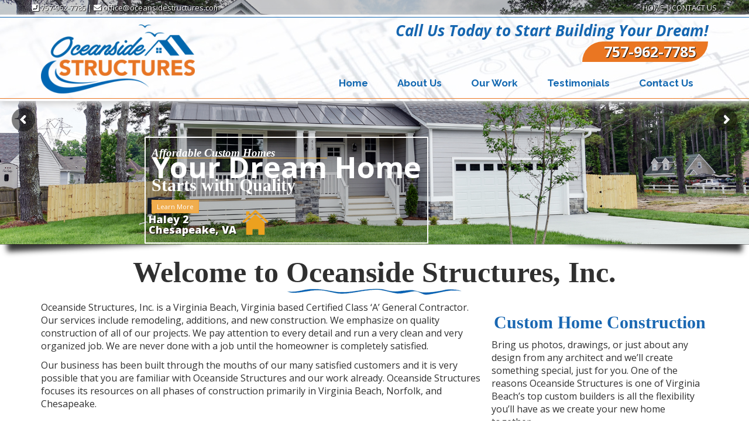

--- FILE ---
content_type: text/html; charset=UTF-8
request_url: https://www.oceansidestructures.com/
body_size: 21896
content:
<!DOCTYPE html>
<html lang="en-US" class="no-js">
<head>
	<meta charset="UTF-8" />
	<meta name="viewport" content="width=device-width, initial-scale=1.0">
	<meta http-equiv="X-UA-Compatible" content="IE=edge,chrome=1">

	<link rel="profile" href="https://gmpg.org/xfn/11" />
	<link rel="pingback" href="https://www.oceansidestructures.com/xmlrpc.php" />	

	<meta name='robots' content='index, follow, max-image-preview:large, max-snippet:-1, max-video-preview:-1' />

	<!-- This site is optimized with the Yoast SEO plugin v26.8 - https://yoast.com/product/yoast-seo-wordpress/ -->
	<title>Home - Oceanside Structures Inc.</title>
	<link rel="canonical" href="https://www.oceansidestructures.com/" />
	<meta property="og:locale" content="en_US" />
	<meta property="og:type" content="website" />
	<meta property="og:title" content="Home - Oceanside Structures Inc." />
	<meta property="og:url" content="https://www.oceansidestructures.com/" />
	<meta property="og:site_name" content="Oceanside Structures Inc." />
	<meta property="article:modified_time" content="2023-04-03T16:24:52+00:00" />
	<meta property="og:image" content="https://www.oceansidestructures.com/wp-content/uploads/2018/09/squiggly-clipart-water-line-2.png" />
	<meta name="twitter:card" content="summary_large_image" />
	<script type="application/ld+json" class="yoast-schema-graph">{"@context":"https://schema.org","@graph":[{"@type":"WebPage","@id":"https://www.oceansidestructures.com/","url":"https://www.oceansidestructures.com/","name":"Home - Oceanside Structures Inc.","isPartOf":{"@id":"https://www.oceansidestructures.com/#website"},"primaryImageOfPage":{"@id":"https://www.oceansidestructures.com/#primaryimage"},"image":{"@id":"https://www.oceansidestructures.com/#primaryimage"},"thumbnailUrl":"https://www.oceansidestructures.com/wp-content/uploads/2018/09/squiggly-clipart-water-line-2.png","datePublished":"2018-08-26T20:49:30+00:00","dateModified":"2023-04-03T16:24:52+00:00","breadcrumb":{"@id":"https://www.oceansidestructures.com/#breadcrumb"},"inLanguage":"en-US","potentialAction":[{"@type":"ReadAction","target":["https://www.oceansidestructures.com/"]}]},{"@type":"ImageObject","inLanguage":"en-US","@id":"https://www.oceansidestructures.com/#primaryimage","url":"https://www.oceansidestructures.com/wp-content/uploads/2018/09/squiggly-clipart-water-line-2.png","contentUrl":"https://www.oceansidestructures.com/wp-content/uploads/2018/09/squiggly-clipart-water-line-2.png","width":300,"height":11},{"@type":"BreadcrumbList","@id":"https://www.oceansidestructures.com/#breadcrumb","itemListElement":[{"@type":"ListItem","position":1,"name":"Home"}]},{"@type":"WebSite","@id":"https://www.oceansidestructures.com/#website","url":"https://www.oceansidestructures.com/","name":"Oceanside Structures Inc.","description":"","potentialAction":[{"@type":"SearchAction","target":{"@type":"EntryPoint","urlTemplate":"https://www.oceansidestructures.com/?s={search_term_string}"},"query-input":{"@type":"PropertyValueSpecification","valueRequired":true,"valueName":"search_term_string"}}],"inLanguage":"en-US"}]}</script>
	<!-- / Yoast SEO plugin. -->


<link rel='dns-prefetch' href='//maxcdn.bootstrapcdn.com' />
<link rel='dns-prefetch' href='//fonts.googleapis.com' />
<link rel="alternate" type="application/rss+xml" title="Oceanside Structures Inc. &raquo; Feed" href="https://www.oceansidestructures.com/feed/" />
<link rel="alternate" title="oEmbed (JSON)" type="application/json+oembed" href="https://www.oceansidestructures.com/wp-json/oembed/1.0/embed?url=https%3A%2F%2Fwww.oceansidestructures.com%2F" />
<link rel="alternate" title="oEmbed (XML)" type="text/xml+oembed" href="https://www.oceansidestructures.com/wp-json/oembed/1.0/embed?url=https%3A%2F%2Fwww.oceansidestructures.com%2F&#038;format=xml" />
<style id='wp-img-auto-sizes-contain-inline-css' type='text/css'>
img:is([sizes=auto i],[sizes^="auto," i]){contain-intrinsic-size:3000px 1500px}
/*# sourceURL=wp-img-auto-sizes-contain-inline-css */
</style>
<style id='wp-emoji-styles-inline-css' type='text/css'>

	img.wp-smiley, img.emoji {
		display: inline !important;
		border: none !important;
		box-shadow: none !important;
		height: 1em !important;
		width: 1em !important;
		margin: 0 0.07em !important;
		vertical-align: -0.1em !important;
		background: none !important;
		padding: 0 !important;
	}
/*# sourceURL=wp-emoji-styles-inline-css */
</style>
<link rel='stylesheet' id='wp-block-library-css' href='https://www.oceansidestructures.com/wp-includes/css/dist/block-library/style.min.css?ver=6.9' type='text/css' media='all' />
<style id='global-styles-inline-css' type='text/css'>
:root{--wp--preset--aspect-ratio--square: 1;--wp--preset--aspect-ratio--4-3: 4/3;--wp--preset--aspect-ratio--3-4: 3/4;--wp--preset--aspect-ratio--3-2: 3/2;--wp--preset--aspect-ratio--2-3: 2/3;--wp--preset--aspect-ratio--16-9: 16/9;--wp--preset--aspect-ratio--9-16: 9/16;--wp--preset--color--black: #000000;--wp--preset--color--cyan-bluish-gray: #abb8c3;--wp--preset--color--white: #ffffff;--wp--preset--color--pale-pink: #f78da7;--wp--preset--color--vivid-red: #cf2e2e;--wp--preset--color--luminous-vivid-orange: #ff6900;--wp--preset--color--luminous-vivid-amber: #fcb900;--wp--preset--color--light-green-cyan: #7bdcb5;--wp--preset--color--vivid-green-cyan: #00d084;--wp--preset--color--pale-cyan-blue: #8ed1fc;--wp--preset--color--vivid-cyan-blue: #0693e3;--wp--preset--color--vivid-purple: #9b51e0;--wp--preset--gradient--vivid-cyan-blue-to-vivid-purple: linear-gradient(135deg,rgb(6,147,227) 0%,rgb(155,81,224) 100%);--wp--preset--gradient--light-green-cyan-to-vivid-green-cyan: linear-gradient(135deg,rgb(122,220,180) 0%,rgb(0,208,130) 100%);--wp--preset--gradient--luminous-vivid-amber-to-luminous-vivid-orange: linear-gradient(135deg,rgb(252,185,0) 0%,rgb(255,105,0) 100%);--wp--preset--gradient--luminous-vivid-orange-to-vivid-red: linear-gradient(135deg,rgb(255,105,0) 0%,rgb(207,46,46) 100%);--wp--preset--gradient--very-light-gray-to-cyan-bluish-gray: linear-gradient(135deg,rgb(238,238,238) 0%,rgb(169,184,195) 100%);--wp--preset--gradient--cool-to-warm-spectrum: linear-gradient(135deg,rgb(74,234,220) 0%,rgb(151,120,209) 20%,rgb(207,42,186) 40%,rgb(238,44,130) 60%,rgb(251,105,98) 80%,rgb(254,248,76) 100%);--wp--preset--gradient--blush-light-purple: linear-gradient(135deg,rgb(255,206,236) 0%,rgb(152,150,240) 100%);--wp--preset--gradient--blush-bordeaux: linear-gradient(135deg,rgb(254,205,165) 0%,rgb(254,45,45) 50%,rgb(107,0,62) 100%);--wp--preset--gradient--luminous-dusk: linear-gradient(135deg,rgb(255,203,112) 0%,rgb(199,81,192) 50%,rgb(65,88,208) 100%);--wp--preset--gradient--pale-ocean: linear-gradient(135deg,rgb(255,245,203) 0%,rgb(182,227,212) 50%,rgb(51,167,181) 100%);--wp--preset--gradient--electric-grass: linear-gradient(135deg,rgb(202,248,128) 0%,rgb(113,206,126) 100%);--wp--preset--gradient--midnight: linear-gradient(135deg,rgb(2,3,129) 0%,rgb(40,116,252) 100%);--wp--preset--font-size--small: 13px;--wp--preset--font-size--medium: 20px;--wp--preset--font-size--large: 36px;--wp--preset--font-size--x-large: 42px;--wp--preset--spacing--20: 0.44rem;--wp--preset--spacing--30: 0.67rem;--wp--preset--spacing--40: 1rem;--wp--preset--spacing--50: 1.5rem;--wp--preset--spacing--60: 2.25rem;--wp--preset--spacing--70: 3.38rem;--wp--preset--spacing--80: 5.06rem;--wp--preset--shadow--natural: 6px 6px 9px rgba(0, 0, 0, 0.2);--wp--preset--shadow--deep: 12px 12px 50px rgba(0, 0, 0, 0.4);--wp--preset--shadow--sharp: 6px 6px 0px rgba(0, 0, 0, 0.2);--wp--preset--shadow--outlined: 6px 6px 0px -3px rgb(255, 255, 255), 6px 6px rgb(0, 0, 0);--wp--preset--shadow--crisp: 6px 6px 0px rgb(0, 0, 0);}:where(.is-layout-flex){gap: 0.5em;}:where(.is-layout-grid){gap: 0.5em;}body .is-layout-flex{display: flex;}.is-layout-flex{flex-wrap: wrap;align-items: center;}.is-layout-flex > :is(*, div){margin: 0;}body .is-layout-grid{display: grid;}.is-layout-grid > :is(*, div){margin: 0;}:where(.wp-block-columns.is-layout-flex){gap: 2em;}:where(.wp-block-columns.is-layout-grid){gap: 2em;}:where(.wp-block-post-template.is-layout-flex){gap: 1.25em;}:where(.wp-block-post-template.is-layout-grid){gap: 1.25em;}.has-black-color{color: var(--wp--preset--color--black) !important;}.has-cyan-bluish-gray-color{color: var(--wp--preset--color--cyan-bluish-gray) !important;}.has-white-color{color: var(--wp--preset--color--white) !important;}.has-pale-pink-color{color: var(--wp--preset--color--pale-pink) !important;}.has-vivid-red-color{color: var(--wp--preset--color--vivid-red) !important;}.has-luminous-vivid-orange-color{color: var(--wp--preset--color--luminous-vivid-orange) !important;}.has-luminous-vivid-amber-color{color: var(--wp--preset--color--luminous-vivid-amber) !important;}.has-light-green-cyan-color{color: var(--wp--preset--color--light-green-cyan) !important;}.has-vivid-green-cyan-color{color: var(--wp--preset--color--vivid-green-cyan) !important;}.has-pale-cyan-blue-color{color: var(--wp--preset--color--pale-cyan-blue) !important;}.has-vivid-cyan-blue-color{color: var(--wp--preset--color--vivid-cyan-blue) !important;}.has-vivid-purple-color{color: var(--wp--preset--color--vivid-purple) !important;}.has-black-background-color{background-color: var(--wp--preset--color--black) !important;}.has-cyan-bluish-gray-background-color{background-color: var(--wp--preset--color--cyan-bluish-gray) !important;}.has-white-background-color{background-color: var(--wp--preset--color--white) !important;}.has-pale-pink-background-color{background-color: var(--wp--preset--color--pale-pink) !important;}.has-vivid-red-background-color{background-color: var(--wp--preset--color--vivid-red) !important;}.has-luminous-vivid-orange-background-color{background-color: var(--wp--preset--color--luminous-vivid-orange) !important;}.has-luminous-vivid-amber-background-color{background-color: var(--wp--preset--color--luminous-vivid-amber) !important;}.has-light-green-cyan-background-color{background-color: var(--wp--preset--color--light-green-cyan) !important;}.has-vivid-green-cyan-background-color{background-color: var(--wp--preset--color--vivid-green-cyan) !important;}.has-pale-cyan-blue-background-color{background-color: var(--wp--preset--color--pale-cyan-blue) !important;}.has-vivid-cyan-blue-background-color{background-color: var(--wp--preset--color--vivid-cyan-blue) !important;}.has-vivid-purple-background-color{background-color: var(--wp--preset--color--vivid-purple) !important;}.has-black-border-color{border-color: var(--wp--preset--color--black) !important;}.has-cyan-bluish-gray-border-color{border-color: var(--wp--preset--color--cyan-bluish-gray) !important;}.has-white-border-color{border-color: var(--wp--preset--color--white) !important;}.has-pale-pink-border-color{border-color: var(--wp--preset--color--pale-pink) !important;}.has-vivid-red-border-color{border-color: var(--wp--preset--color--vivid-red) !important;}.has-luminous-vivid-orange-border-color{border-color: var(--wp--preset--color--luminous-vivid-orange) !important;}.has-luminous-vivid-amber-border-color{border-color: var(--wp--preset--color--luminous-vivid-amber) !important;}.has-light-green-cyan-border-color{border-color: var(--wp--preset--color--light-green-cyan) !important;}.has-vivid-green-cyan-border-color{border-color: var(--wp--preset--color--vivid-green-cyan) !important;}.has-pale-cyan-blue-border-color{border-color: var(--wp--preset--color--pale-cyan-blue) !important;}.has-vivid-cyan-blue-border-color{border-color: var(--wp--preset--color--vivid-cyan-blue) !important;}.has-vivid-purple-border-color{border-color: var(--wp--preset--color--vivid-purple) !important;}.has-vivid-cyan-blue-to-vivid-purple-gradient-background{background: var(--wp--preset--gradient--vivid-cyan-blue-to-vivid-purple) !important;}.has-light-green-cyan-to-vivid-green-cyan-gradient-background{background: var(--wp--preset--gradient--light-green-cyan-to-vivid-green-cyan) !important;}.has-luminous-vivid-amber-to-luminous-vivid-orange-gradient-background{background: var(--wp--preset--gradient--luminous-vivid-amber-to-luminous-vivid-orange) !important;}.has-luminous-vivid-orange-to-vivid-red-gradient-background{background: var(--wp--preset--gradient--luminous-vivid-orange-to-vivid-red) !important;}.has-very-light-gray-to-cyan-bluish-gray-gradient-background{background: var(--wp--preset--gradient--very-light-gray-to-cyan-bluish-gray) !important;}.has-cool-to-warm-spectrum-gradient-background{background: var(--wp--preset--gradient--cool-to-warm-spectrum) !important;}.has-blush-light-purple-gradient-background{background: var(--wp--preset--gradient--blush-light-purple) !important;}.has-blush-bordeaux-gradient-background{background: var(--wp--preset--gradient--blush-bordeaux) !important;}.has-luminous-dusk-gradient-background{background: var(--wp--preset--gradient--luminous-dusk) !important;}.has-pale-ocean-gradient-background{background: var(--wp--preset--gradient--pale-ocean) !important;}.has-electric-grass-gradient-background{background: var(--wp--preset--gradient--electric-grass) !important;}.has-midnight-gradient-background{background: var(--wp--preset--gradient--midnight) !important;}.has-small-font-size{font-size: var(--wp--preset--font-size--small) !important;}.has-medium-font-size{font-size: var(--wp--preset--font-size--medium) !important;}.has-large-font-size{font-size: var(--wp--preset--font-size--large) !important;}.has-x-large-font-size{font-size: var(--wp--preset--font-size--x-large) !important;}
/*# sourceURL=global-styles-inline-css */
</style>

<style id='classic-theme-styles-inline-css' type='text/css'>
/*! This file is auto-generated */
.wp-block-button__link{color:#fff;background-color:#32373c;border-radius:9999px;box-shadow:none;text-decoration:none;padding:calc(.667em + 2px) calc(1.333em + 2px);font-size:1.125em}.wp-block-file__button{background:#32373c;color:#fff;text-decoration:none}
/*# sourceURL=/wp-includes/css/classic-themes.min.css */
</style>
<link rel='stylesheet' id='mediaelement-css' href='https://www.oceansidestructures.com/wp-includes/js/mediaelement/mediaelementplayer-legacy.min.css?ver=4.2.17' type='text/css' media='all' />
<link rel='stylesheet' id='wp-mediaelement-css' href='https://www.oceansidestructures.com/wp-includes/js/mediaelement/wp-mediaelement.min.css?ver=6.9' type='text/css' media='all' />
<link rel='stylesheet' id='view_editor_gutenberg_frontend_assets-css' href='https://www.oceansidestructures.com/wp-content/plugins/wp-views/public/css/views-frontend.css?ver=3.6.21' type='text/css' media='all' />
<style id='view_editor_gutenberg_frontend_assets-inline-css' type='text/css'>
.wpv-sort-list-dropdown.wpv-sort-list-dropdown-style-default > span.wpv-sort-list,.wpv-sort-list-dropdown.wpv-sort-list-dropdown-style-default .wpv-sort-list-item {border-color: #cdcdcd;}.wpv-sort-list-dropdown.wpv-sort-list-dropdown-style-default .wpv-sort-list-item a {color: #444;background-color: #fff;}.wpv-sort-list-dropdown.wpv-sort-list-dropdown-style-default a:hover,.wpv-sort-list-dropdown.wpv-sort-list-dropdown-style-default a:focus {color: #000;background-color: #eee;}.wpv-sort-list-dropdown.wpv-sort-list-dropdown-style-default .wpv-sort-list-item.wpv-sort-list-current a {color: #000;background-color: #eee;}
.wpv-sort-list-dropdown.wpv-sort-list-dropdown-style-default > span.wpv-sort-list,.wpv-sort-list-dropdown.wpv-sort-list-dropdown-style-default .wpv-sort-list-item {border-color: #cdcdcd;}.wpv-sort-list-dropdown.wpv-sort-list-dropdown-style-default .wpv-sort-list-item a {color: #444;background-color: #fff;}.wpv-sort-list-dropdown.wpv-sort-list-dropdown-style-default a:hover,.wpv-sort-list-dropdown.wpv-sort-list-dropdown-style-default a:focus {color: #000;background-color: #eee;}.wpv-sort-list-dropdown.wpv-sort-list-dropdown-style-default .wpv-sort-list-item.wpv-sort-list-current a {color: #000;background-color: #eee;}.wpv-sort-list-dropdown.wpv-sort-list-dropdown-style-grey > span.wpv-sort-list,.wpv-sort-list-dropdown.wpv-sort-list-dropdown-style-grey .wpv-sort-list-item {border-color: #cdcdcd;}.wpv-sort-list-dropdown.wpv-sort-list-dropdown-style-grey .wpv-sort-list-item a {color: #444;background-color: #eeeeee;}.wpv-sort-list-dropdown.wpv-sort-list-dropdown-style-grey a:hover,.wpv-sort-list-dropdown.wpv-sort-list-dropdown-style-grey a:focus {color: #000;background-color: #e5e5e5;}.wpv-sort-list-dropdown.wpv-sort-list-dropdown-style-grey .wpv-sort-list-item.wpv-sort-list-current a {color: #000;background-color: #e5e5e5;}
.wpv-sort-list-dropdown.wpv-sort-list-dropdown-style-default > span.wpv-sort-list,.wpv-sort-list-dropdown.wpv-sort-list-dropdown-style-default .wpv-sort-list-item {border-color: #cdcdcd;}.wpv-sort-list-dropdown.wpv-sort-list-dropdown-style-default .wpv-sort-list-item a {color: #444;background-color: #fff;}.wpv-sort-list-dropdown.wpv-sort-list-dropdown-style-default a:hover,.wpv-sort-list-dropdown.wpv-sort-list-dropdown-style-default a:focus {color: #000;background-color: #eee;}.wpv-sort-list-dropdown.wpv-sort-list-dropdown-style-default .wpv-sort-list-item.wpv-sort-list-current a {color: #000;background-color: #eee;}.wpv-sort-list-dropdown.wpv-sort-list-dropdown-style-grey > span.wpv-sort-list,.wpv-sort-list-dropdown.wpv-sort-list-dropdown-style-grey .wpv-sort-list-item {border-color: #cdcdcd;}.wpv-sort-list-dropdown.wpv-sort-list-dropdown-style-grey .wpv-sort-list-item a {color: #444;background-color: #eeeeee;}.wpv-sort-list-dropdown.wpv-sort-list-dropdown-style-grey a:hover,.wpv-sort-list-dropdown.wpv-sort-list-dropdown-style-grey a:focus {color: #000;background-color: #e5e5e5;}.wpv-sort-list-dropdown.wpv-sort-list-dropdown-style-grey .wpv-sort-list-item.wpv-sort-list-current a {color: #000;background-color: #e5e5e5;}.wpv-sort-list-dropdown.wpv-sort-list-dropdown-style-blue > span.wpv-sort-list,.wpv-sort-list-dropdown.wpv-sort-list-dropdown-style-blue .wpv-sort-list-item {border-color: #0099cc;}.wpv-sort-list-dropdown.wpv-sort-list-dropdown-style-blue .wpv-sort-list-item a {color: #444;background-color: #cbddeb;}.wpv-sort-list-dropdown.wpv-sort-list-dropdown-style-blue a:hover,.wpv-sort-list-dropdown.wpv-sort-list-dropdown-style-blue a:focus {color: #000;background-color: #95bedd;}.wpv-sort-list-dropdown.wpv-sort-list-dropdown-style-blue .wpv-sort-list-item.wpv-sort-list-current a {color: #000;background-color: #95bedd;}
/*# sourceURL=view_editor_gutenberg_frontend_assets-inline-css */
</style>
<link rel='stylesheet' id='cff-css' href='https://www.oceansidestructures.com/wp-content/plugins/custom-facebook-feed-pro/css/cff-style.css?ver=3.2.8' type='text/css' media='all' />
<link rel='stylesheet' id='sb-font-awesome-css-css' href='https://maxcdn.bootstrapcdn.com/font-awesome/4.7.0/css/font-awesome.min.css?ver=6.9' type='text/css' media='all' />
<link rel='stylesheet' id='rs-plugin-settings-css' href='https://www.oceansidestructures.com/wp-content/plugins/revslider/public/assets/css/rs6.css?ver=6.4.11' type='text/css' media='all' />
<style id='rs-plugin-settings-inline-css' type='text/css'>
#rs-demo-id {}
/*# sourceURL=rs-plugin-settings-inline-css */
</style>
<link rel='stylesheet' id='ubermenu-raleway-css' href='//fonts.googleapis.com/css?family=Raleway%3A%2C300%2C400%2C700&#038;ver=6.9' type='text/css' media='all' />
<link rel='stylesheet' id='fontawesome-css-6-css' href='https://www.oceansidestructures.com/wp-content/plugins/wp-font-awesome/font-awesome/css/fontawesome-all.min.css?ver=1.8.0' type='text/css' media='all' />
<link rel='stylesheet' id='fontawesome-css-4-css' href='https://www.oceansidestructures.com/wp-content/plugins/wp-font-awesome/font-awesome/css/v4-shims.min.css?ver=1.8.0' type='text/css' media='all' />
<link rel='stylesheet' id='theme-css' href='https://www.oceansidestructures.com/wp-content/themes/toolset-starter/css/theme.css' type='text/css' media='all' />
<link rel='stylesheet' id='ref_woocommerce-css' href='https://www.oceansidestructures.com/wp-content/themes/toolset-starter/css/woocommerce.css' type='text/css' media='all' />
<link rel='stylesheet' id='font_awesome-css' href='//maxcdn.bootstrapcdn.com/font-awesome/4.4.0/css/font-awesome.min.css' type='text/css' media='all' />
<link rel='stylesheet' id='open-sans-css' href='//fonts.googleapis.com/css?family=Open+Sans%3A300italic%2C400italic%2C600italic%2C700italic%2C800italic%2C400%2C300%2C600%2C700%2C800&#038;subset=latin%2Clatin-ext&#038;ver=6.9' type='text/css' media='all' />
<link rel='stylesheet' id='toolset-maps-fixes-css' href='//www.oceansidestructures.com/wp-content/plugins/toolset-maps/resources/css/toolset_maps_fixes.css?ver=2.2.1' type='text/css' media='all' />
<link rel='stylesheet' id='menu-cells-front-end-css' href='https://www.oceansidestructures.com/wp-content/plugins/layouts/resources/css/cell-menu-css.css?ver=2.6.17' type='text/css' media='screen' />
<link rel='stylesheet' id='toolset-notifications-css-css' href='https://www.oceansidestructures.com/wp-content/plugins/wp-views/vendor/toolset/toolset-common/res/css/toolset-notifications.css?ver=4.5.0' type='text/css' media='screen' />
<link rel='stylesheet' id='ddl-front-end-css' href='https://www.oceansidestructures.com/wp-content/plugins/layouts/resources/css/ddl-front-end.css?ver=2.6.17' type='text/css' media='screen' />
<link rel='stylesheet' id='toolset-common-css' href='https://www.oceansidestructures.com/wp-content/plugins/wp-views/vendor/toolset/toolset-common/res/css/toolset-common.css?ver=4.5.0' type='text/css' media='screen' />
<link rel='stylesheet' id='fancybox-css' href='https://www.oceansidestructures.com/wp-content/plugins/easy-fancybox/fancybox/1.5.4/jquery.fancybox.min.css?ver=6.9' type='text/css' media='screen' />
<style id='fancybox-inline-css' type='text/css'>
#fancybox-outer{background:#ffffff}#fancybox-content{background:#ffffff;border-color:#ffffff;color:#000000;}#fancybox-title,#fancybox-title-float-main{color:#fff}
/*# sourceURL=fancybox-inline-css */
</style>
<link rel='stylesheet' id='js_composer_front-css' href='//www.oceansidestructures.com/wp-content/uploads/js_composer/js_composer_front_custom.css?ver=6.9.0' type='text/css' media='all' />
<link rel='stylesheet' id='ubermenu-css' href='https://www.oceansidestructures.com/wp-content/plugins/ubermenu/pro/assets/css/ubermenu.min.css?ver=3.7.8' type='text/css' media='all' />
<link rel='stylesheet' id='ubermenu-font-awesome-all-css' href='https://www.oceansidestructures.com/wp-content/plugins/ubermenu/assets/fontawesome/css/all.min.css?ver=6.9' type='text/css' media='all' />
<link rel='stylesheet' id='main-css' href='https://www.oceansidestructures.com/wp-content/themes/toolset-starter/style.css' type='text/css' media='all' />
<link rel='stylesheet' id='child-style-css' href='https://www.oceansidestructures.com/wp-content/themes/toolset-starter-child/style.css' type='text/css' media='all' />
<link rel='stylesheet' id='ref_customizer-css' href='https://www.oceansidestructures.com/wp-admin/admin-ajax.php?action=ref_dynamic_css' type='text/css' media='all' />
<script type="text/javascript" src="https://www.oceansidestructures.com/wp-content/plugins/wp-views/vendor/toolset/common-es/public/toolset-common-es-frontend.js?ver=175000" id="toolset-common-es-frontend-js"></script>
<script type="text/javascript" src="https://www.oceansidestructures.com/wp-includes/js/jquery/jquery.min.js?ver=3.7.1" id="jquery-core-js"></script>
<script type="text/javascript" src="https://www.oceansidestructures.com/wp-includes/js/jquery/jquery-migrate.min.js?ver=3.4.1" id="jquery-migrate-js"></script>
<script type="text/javascript" src="https://www.oceansidestructures.com/wp-content/plugins/revslider/public/assets/js/rbtools.min.js?ver=6.4.8" id="tp-tools-js"></script>
<script type="text/javascript" src="https://www.oceansidestructures.com/wp-content/plugins/revslider/public/assets/js/rs6.min.js?ver=6.4.11" id="revmin-js"></script>
<script type="text/javascript" id="ddl-layouts-frontend-js-extra">
/* <![CDATA[ */
var DDLayout_fe_settings = {"DDL_JS":{"css_framework":"bootstrap-3","DEBUG":false}};
//# sourceURL=ddl-layouts-frontend-js-extra
/* ]]> */
</script>
<script type="text/javascript" src="https://www.oceansidestructures.com/wp-content/plugins/layouts/resources/js/ddl-layouts-frontend.js?ver=2.6.17" id="ddl-layouts-frontend-js"></script>
<link rel="https://api.w.org/" href="https://www.oceansidestructures.com/wp-json/" /><link rel="alternate" title="JSON" type="application/json" href="https://www.oceansidestructures.com/wp-json/wp/v2/pages/2" /><link rel="EditURI" type="application/rsd+xml" title="RSD" href="https://www.oceansidestructures.com/xmlrpc.php?rsd" />
<meta name="generator" content="WordPress 6.9" />
<link rel='shortlink' href='https://www.oceansidestructures.com/' />
<!-- start Simple Custom CSS and JS -->
<style type="text/css">
/*Layouts css goes here.*/
body {
    font-family: "Open Sans","Helvetica Neue",Helvetica,Arial,sans-serif;
    font-size: 16px;
    color: #303030;
}
h1,h2 {margin-top:20px;}
h3,h4,h5 {margin-top:0px;}

h1 {font-family: Alegreya;color: #303030;font-weight: 700; font-size: 50px;}
h3 {
    font-family: Alegreya SC;
    font-weight: 700;
    font-size: 30px;
    color: #1967b2;
    margin-top:20px;
}
h4, .h4 {
    font-size: 21px;
    font-weight: 600;
}
.project-title-cell { padding-top: 9px;}
.project-title-cell h1 { margin-bottom: 2px;}
.project-title-row h4, .h4 { position: relative; top: 50px; font-size:16px; margin-bottom:2px;}

a:focus, a:active, li:active, li:focus {
    border: none;
    outline: none;
}
a {color:#1468b0;}
a:hover {text-decoration: none; color:#ea7724;}
a[target="_blank"]:not(.notarget)::after {display:none;}

.top-row {background: url('/wp-content/uploads/2018/09/opacity-black-20.png'); height: 25px; position:relative;  z-index:10; color:#FFFFFF; text-align:right; font-weight: 500; font-size: 13px; text-shadow: 1px 1px 1px #000; padding-top: 4px;}
.top-row a { color: #FFFFFF; }
.top-row a:hover { color: #ea7724; }

/*NAV MENU */
/*#ubermenu-main-2-header-menu {float:right;}
ul#ubermenu-nav-main-2-header-menu {
  border-top: 1px solid #d2d2d2;}*/

.header-row {
  background: #FFFFFF url('/wp-content/uploads/2018/09/bkg-blueprints-header15.jpg') repeat-x top left;  
  -webkit-box-shadow: 3px 2px 10px 2px #ccc;  /* Safari 3-4, iOS 4.0.2 - 4.2, Android 2.3+ */
  -moz-box-shadow:    3px 2px 10px 2px #ccc;  /* Firefox 3.5 - 3.6 */
  box-shadow:         3px 2px 10px 2px #ccc;  /* Opera 10.5, IE 9, Firefox 4+, Chrome 6+, iOS 5 */
  padding-top:4px;
  padding-bottom:4px;
  position:relative;
  z-index:10;
}

.header-bordered {
    border-top: 1px solid #1467b0;
    border-bottom: 1px solid #ea7724;
    padding-top:4px;
    padding-bottom:0px;
}

.header-right-line1 {
    text-align: right;
    font-weight: 700;
    font-size: 26px;
    text-align: right;
    color: #1566b0;
    /* margin-top: 20px; */
    /* padding-bottom: 5px; */
    font-weight: bold;
    font-style: italic;
}

.header-right-line2 {
    font-size: 25px;
    font-weight: 700;
    text-align: right;
    color: #FFFFFF;
    background: #ea7622;
    border-top-left-radius: 40px;
    border-bottom-right-radius: 40px;
    width: 215px;
    float: right;
    padding-right: 20px;
  margin-bottom:10px;
  text-shadow: 1px 1px 1px #000;
}

.slider-row {
    z-index: 0;
    position: relative !important;
    top: -182px;
    border-bottom: 1px solid #a4a4a4;
}


/* SINGLE PAGES */
.home {background: #FFFFFF!important; background-image:none; }

.home .home-page-content-area {z-index: 0;
    position: relative !important;
  top: -182px;}

.page { background: #ffffff url('/wp-content/uploads/2018/09/bkg-kitchen.jpg') no-repeat top center; background-size: contain;}

.main-content-area {
    padding: 20px 15px 15px 15px;
    background: #ffffff;
    border-top-left-radius: 30px;
    border-top-right-radius: 30px;
    background: #FFFFFF url('/wp-content/uploads/2018/09/bkg-page-fade.jpg') no-repeat top right;
  overflow: hidden;
  min-height:700px;
}

.main-content-area-left li {list-style-type: none;}
.main-content-area-left li:before {font-family: "FontAwesome";
font-size: 14px;
content: "\f005";
color: #ff6d02;
margin-right: 5px;}


.page-title-row {
    background: url('/wp-content/uploads/2018/09/opacity-black-20.png');
    margin-bottom: 15px;
    -webkit-box-shadow: 2px 1px 7px 1px #9f9f9f;
    -moz-box-shadow: 2px 1px 7px 1px #9f9f9f;
    box-shadow: 2px 1px 7px 1px #9f9f9f;
    border-bottom: 1px solid #bababa;
    color:#FFFFFF;
    text-shadow: 1px 1px 1px #000;
}

.page-title-row h1 {color:#FFFFFF;}
.page h4 {
    font-family: font-family: Alegreya SC;
    font-family: Alegreya SC;
    font-size: 35px;
    margin-bottom: 0px;
}




/* SINGLE PROJECT PAGES */
.single-project {
    background: #ffffff url('/wp-content/uploads/2018/09/bkg-sky2.jpg') no-repeat top center;
}

#project-select-menu {
    border-radius: 5px;
    padding: 3px 8px 2px 9px;
    max-height: 32px;
    max-width: 300px;
    font-size: 13px;
}

.project-featured-image-row {
    padding: 20px 15px 15px 15px;
    background: #ffffff;
    border-top-left-radius: 30px;
    border-top-right-radius: 30px;
}  

.project-title-row {

    background: url('/wp-content/uploads/2018/09/bkg-opacity-white-35.png');
    margin-bottom: 15px;
    -webkit-box-shadow: 2px 1px 7px 1px #9f9f9f;
    -moz-box-shadow: 2px 1px 7px 1px #9f9f9f;
    box-shadow: 2px 1px 7px 1px #9f9f9f;
    border-bottom: 1px solid #bababa;

}
.attachment-project-thumb {
    border-radius: 6px;
    -webkit-box-shadow: 2px 0px 19px 4px #ccc;
    -moz-box-shadow: 2px 0px 19px 4px #ccc;
    box-shadow: 2px 0px 19px 4px #ccc;
border: 2px solid #FFFFFF !important;
}

/* TESTIMONIALS */
.testimonials-row {
    border-top: 1px solid #d3d3d3;
    border-bottom: 1px solid #d3d3d3;
    padding: 0px 0px 25px 0px;
    /* Permalink - use to edit and share this gradient: http://colorzilla.com/gradient-editor/#f0f9ff+0,cbebff+47,ccecff+100 */
background: #f0f9ff; /* Old browsers */
background: -moz-linear-gradient(top, #f0f9ff 0%, #cbebff 47%, #ccecff 100%); /* FF3.6-15 */
background: -webkit-linear-gradient(top, #f0f9ff 0%,#cbebff 47%,#ccecff 100%); /* Chrome10-25,Safari5.1-6 */
background: linear-gradient(to bottom, #f0f9ff 0%,#cbebff 47%,#ccecff 100%); /* W3C, IE10+, FF16+, Chrome26+, Opera12+, Safari7+ */
filter: progid:DXImageTransform.Microsoft.gradient( startColorstr='#f0f9ff', endColorstr='#ccecff',GradientType=0 ); /* IE6-9 */
}
.testimonial-text-bubble {
    background: #ffffff;
    border: 1px solid #dbdbdb;
    border-radius: 30px;
    text-align: center;
    position: relative;
    padding: 20px;
    margin-bottom: 20px;
    font-style: italic;
    font-size: 15px;
    line-height: 19px;
    color: #888;
    text-align: center;
    min-height: 135px;
}
.testimonial-text-bubble:after {
    content: '';
    display: block;
    background: #fff;
    border-left: 1px solid #dbdbdb;
    border-bottom: 1px solid #dbdbdb;
    background: #ffffff;
    transform: rotate(45deg);
    -webkit-transform: rotate(45deg);
    transform: skew(0deg, -44deg);
    width: 24px;
    height: 24px;
    position: absolute;
    bottom: -12px;
    left: 40px;
    margin: auto;
}

.testimonial-image-div img {
    border-radius: 24px;
}
.testimonial-bubble-author-name {text-transform: uppercase;
    margin-top: 0;
    margin-bottom: 10px;
    font-size: 20px;
    line-height: 24px;
    margin-bottom: 5px;
  color: #333;
font-weight: 700;}

/*TESTIMONAIL FULL PAGE*/
.testimonial-box { margin-bottom: 29px; }

.testimonial-bubble {
    background-color: #00497D;
    border-radius: 10px;
    color: #FFF;
    display: inline-block;
    font-size: 14px;
    line-height: 14px;
    margin-bottom: 35px;
    padding: 14px 23px 22px;
    position: relative;
    text-align: left;
    width: 100%;
}

.testimonial-bubble::after {
    border-color: #00497D transparent transparent;
    border-style: solid;
    border-width: 32px 32px 0 0;
    bottom: -32px;
    content: '';
    display: inline-block;
    left: 35px;
    position: absolute;
}

.testimonial-snippet {font-size: 16px; line-height: 19px; }

.testimonial-name {
    color: #1A5E8B;
    font: 23px/24px 'Open Sans';
}

.testimonial-location {
    color: #555;
    font: 18px/24px 'Open Sans';
}


/*RELATED PROJECTS */
.related-project-container img {border-radius:8px;}

/* Right Sidebar */
#our-work-right-sidebar {padding-top:80px;}
#our-work-right-sidebar li.widget {list-style-type: none;}

.our-specialties {margin-bottom:15px;}

.our-specialties-title {
    background: #EA7622;
    border-top-right-radius: 10px;
    border-top-left-radius: 10px;
    padding: 5px;
    color: #FFFFFF;
    font-weight: 700;
    text-transform: uppercase;
    text-align: center;
   font-size: 17px;
}

.menu-our-services-container {
    border: 1px solid #d2d2d2;
    border-bottom-right-radius: 5px;
    border-bottom-left-radius: 5px;
    background: #f1f1f1;
    padding: 10px 5px 5px 5px;
}
#our-work-right-sidebar ul {  padding-left:15px;}
#our-work-right-sidebar li {  list-style-type: none;}
#our-work-right-sidebar li.widget::before {  display: none;}
#our-work-right-sidebar li::before {  
  font-family: "FontAwesome";
font-size: 14px;
content: "\f0da";
color: #c80005;
margin-right: 5px;}

.project-galleries-title {
    background: #0066AD;
    border-top-right-radius: 10px;
    border-top-left-radius: 10px;
    padding: 5px;
    color: #FFFFFF;
    font-weight: 700;
    text-transform: uppercase;
    text-align: center;
   font-size: 17px;
}
.project-galleries-box li {  list-style-type: none;}

.right-sidebar-address {    font-size: 14px;}
.right-sidebar-address h4 {  font-size: 17px;  font-size: 16px;}

.vendor-slider-row {}


.normal-footer  {
    padding-top: 30px;
    padding-bottom: 30px;
    margin-top: 50px;
    border-top: 3px solid #ccc;
    font-size: .9em;
    color: #FFFFFF;
    /* Permalink - use to edit and share this gradient: http://colorzilla.com/gradient-editor/#002d4d+0,00101e+100 */
background: #002d4d; /* Old browsers */
background: url('/wp-content/uploads/2018/09/construction_workers-white-opacity1.png') no-repeat left bottom,-moz-linear-gradient(top, #002d4d 0%, #00101e 100%); /* FF3.6-15 */
background: url('/wp-content/uploads/2018/09/construction_workers-white-opacity1.png') no-repeat left bottom,-webkit-linear-gradient(top, #002d4d 0%,#00101e 100%); /* Chrome10-25,Safari5.1-6 */
background: url('/wp-content/uploads/2018/09/construction_workers-white-opacity1.png') no-repeat left bottom,linear-gradient(to bottom, #002d4d 0%,#00101e 100%); /* W3C, IE10+, FF16+, Chrome26+, Opera12+, Safari7+ */
filter: progid:DXImageTransform.Microsoft.gradient( startColorstr='#002d4d', endColorstr='#00101e',GradientType=0 ); /* IE6-9 */
}

.footer-horizontal {text-align:center; }

@media screen and (max-width: 767px) {
  .hide-on-mobile768 {display:none;}
  .logo-cell img {margin: 10px auto;}
  .header-right-line1 {text-align:center;}
  .home .home-page-content-area {top: -90px;}
  .top-row {color: #000000;text-shadow: 0px 0px 0px #000;}
  .top-row a{color: #000000;text-shadow: 0px 0px 0px #000;}
  .top-row i{color: #000000;text-shadow: 0px 0px 0px #000;}
}

.contractor-logo-cell img {margin: 0 auto;}

.quik-footer  {font-size: 13px; margin-top:20px; padding-top:10px;}

</style>
<!-- end Simple Custom CSS and JS -->
<!-- Custom Facebook Feed JS vars -->
<script type="text/javascript">
var cffsiteurl = "https://www.oceansidestructures.com/wp-content/plugins";
var cffajaxurl = "https://www.oceansidestructures.com/wp-admin/admin-ajax.php";
var cffmetatrans = "false";

var cfflinkhashtags = "false";
</script>
	<link rel="preconnect" href="https://fonts.googleapis.com">
	<link rel="preconnect" href="https://fonts.gstatic.com">
	<style id="ubermenu-custom-generated-css">
/** Font Awesome 4 Compatibility **/
.fa{font-style:normal;font-variant:normal;font-weight:normal;font-family:FontAwesome;}

/** UberMenu Custom Menu Styles (Customizer) **/
/* main */
 .ubermenu.ubermenu-main { background:none; border:none; box-shadow:none; }
 .ubermenu.ubermenu-main .ubermenu-item-level-0 > .ubermenu-target { border:none; box-shadow:none; }
 .ubermenu.ubermenu-main.ubermenu-horizontal .ubermenu-submenu-drop.ubermenu-submenu-align-left_edge_bar, .ubermenu.ubermenu-main.ubermenu-horizontal .ubermenu-submenu-drop.ubermenu-submenu-align-full_width { left:0; }
 .ubermenu.ubermenu-main.ubermenu-horizontal .ubermenu-item-level-0.ubermenu-active > .ubermenu-submenu-drop, .ubermenu.ubermenu-main.ubermenu-horizontal:not(.ubermenu-transition-shift) .ubermenu-item-level-0 > .ubermenu-submenu-drop { margin-top:0; }
 .ubermenu-main.ubermenu-transition-fade .ubermenu-item .ubermenu-submenu-drop { margin-top:0; }
 .ubermenu-main, .ubermenu-main > .ubermenu-nav { -webkit-border-radius:0px; -moz-border-radius:0px; -o-border-radius:0px; border-radius:0px; }
 .ubermenu-main .ubermenu-item-level-0 > .ubermenu-target { font-size:17px; text-transform:capitalize; color:#1268b1; -webkit-box-shadow:inset 1px 0 0 0 rgba(255,255,255,0); -moz-box-shadow:inset 1px 0 0 0 rgba(255,255,255,0); -o-box-shadow:inset 1px 0 0 0 rgba(255,255,255,0); box-shadow:inset 1px 0 0 0 rgba(255,255,255,0); padding-left:25px; padding-right:25px; }
 .ubermenu-main .ubermenu-nav .ubermenu-item.ubermenu-item-level-0 > .ubermenu-target { font-weight:bold; }
 .ubermenu.ubermenu-main .ubermenu-item-level-0:hover > .ubermenu-target, .ubermenu-main .ubermenu-item-level-0.ubermenu-active > .ubermenu-target { color:#ea7724; }
 .ubermenu-main.ubermenu-sub-indicators .ubermenu-item-level-0.ubermenu-has-submenu-drop > .ubermenu-target:not(.ubermenu-noindicator) { padding-right:40px; }
 .ubermenu-main.ubermenu-sub-indicators .ubermenu-item-level-0.ubermenu-has-submenu-drop > .ubermenu-target.ubermenu-noindicator { padding-right:25px; }
 .ubermenu-main, .ubermenu-main .ubermenu-target, .ubermenu-main .ubermenu-nav .ubermenu-item-level-0 .ubermenu-target, .ubermenu-main div, .ubermenu-main p, .ubermenu-main input { font-family:'Raleway', sans-serif; }
/* footer_horizontal */
 .ubermenu-footer_horizontal { max-width:800px; }
 .ubermenu.ubermenu-footer_horizontal { background:none; border:none; box-shadow:none; }
 .ubermenu.ubermenu-footer_horizontal .ubermenu-item-level-0 > .ubermenu-target { border:none; box-shadow:none; }
 .ubermenu.ubermenu-footer_horizontal.ubermenu-horizontal .ubermenu-submenu-drop.ubermenu-submenu-align-left_edge_bar, .ubermenu.ubermenu-footer_horizontal.ubermenu-horizontal .ubermenu-submenu-drop.ubermenu-submenu-align-full_width { left:0; }
 .ubermenu.ubermenu-footer_horizontal.ubermenu-horizontal .ubermenu-item-level-0.ubermenu-active > .ubermenu-submenu-drop, .ubermenu.ubermenu-footer_horizontal.ubermenu-horizontal:not(.ubermenu-transition-shift) .ubermenu-item-level-0 > .ubermenu-submenu-drop { margin-top:0; }
 .ubermenu-footer_horizontal.ubermenu-transition-fade .ubermenu-item .ubermenu-submenu-drop { margin-top:0; }
 .ubermenu-footer_horizontal .ubermenu-item-level-0 > .ubermenu-target { font-size:14px; text-transform:capitalize; color:#ffffff; border-left:1px solid #ffffff; -webkit-box-shadow:inset 1px 0 0 0 rgba(255,255,255,.5); -moz-box-shadow:inset 1px 0 0 0 rgba(255,255,255,.5); -o-box-shadow:inset 1px 0 0 0 rgba(255,255,255,.5); box-shadow:inset 1px 0 0 0 rgba(255,255,255,.5); padding-left:20px; padding-right:20px; }
 .ubermenu-footer_horizontal .ubermenu-item-level-0.ubermenu-current-menu-item > .ubermenu-target, .ubermenu-footer_horizontal .ubermenu-item-level-0.ubermenu-current-menu-parent > .ubermenu-target, .ubermenu-footer_horizontal .ubermenu-item-level-0.ubermenu-current-menu-ancestor > .ubermenu-target { color:#ea7622; }
 .ubermenu-footer_horizontal.ubermenu-sub-indicators .ubermenu-item-level-0.ubermenu-has-submenu-drop > .ubermenu-target:not(.ubermenu-noindicator) { padding-right:35px; }
 .ubermenu-footer_horizontal.ubermenu-sub-indicators .ubermenu-item-level-0.ubermenu-has-submenu-drop > .ubermenu-target.ubermenu-noindicator { padding-right:20px; }


/* Status: Loaded from Transient */

</style><link rel="apple-touch-icon" sizes="180x180" href="/wp-content/uploads/fbrfg/apple-touch-icon.png">
<link rel="icon" type="image/png" sizes="32x32" href="/wp-content/uploads/fbrfg/favicon-32x32.png">
<link rel="icon" type="image/png" sizes="16x16" href="/wp-content/uploads/fbrfg/favicon-16x16.png">
<link rel="manifest" href="/wp-content/uploads/fbrfg/site.webmanifest">
<link rel="shortcut icon" href="/wp-content/uploads/fbrfg/favicon.ico">
<meta name="msapplication-TileColor" content="#da532c">
<meta name="msapplication-config" content="/wp-content/uploads/fbrfg/browserconfig.xml">
<meta name="theme-color" content="#ffffff"> <script> window.addEventListener("load",function(){ var c={script:false,link:false}; function ls(s) { if(!['script','link'].includes(s)||c[s]){return;}c[s]=true; var d=document,f=d.getElementsByTagName(s)[0],j=d.createElement(s); if(s==='script'){j.async=true;j.src='https://www.oceansidestructures.com/wp-content/plugins/wp-views/vendor/toolset/blocks/public/js/frontend.js?v=1.6.17';}else{ j.rel='stylesheet';j.href='https://www.oceansidestructures.com/wp-content/plugins/wp-views/vendor/toolset/blocks/public/css/style.css?v=1.6.17';} f.parentNode.insertBefore(j, f); }; function ex(){ls('script');ls('link')} window.addEventListener("scroll", ex, {once: true}); if (('IntersectionObserver' in window) && ('IntersectionObserverEntry' in window) && ('intersectionRatio' in window.IntersectionObserverEntry.prototype)) { var i = 0, fb = document.querySelectorAll("[class^='tb-']"), o = new IntersectionObserver(es => { es.forEach(e => { o.unobserve(e.target); if (e.intersectionRatio > 0) { ex();o.disconnect();}else{ i++;if(fb.length>i){o.observe(fb[i])}} }) }); if (fb.length) { o.observe(fb[i]) } } }) </script>
	<noscript>
		<link rel="stylesheet" href="https://www.oceansidestructures.com/wp-content/plugins/wp-views/vendor/toolset/blocks/public/css/style.css">
	</noscript><meta name="generator" content="Powered by WPBakery Page Builder - drag and drop page builder for WordPress."/>
<meta name="generator" content="Powered by Slider Revolution 6.4.11 - responsive, Mobile-Friendly Slider Plugin for WordPress with comfortable drag and drop interface." />
<script type="text/javascript">function setREVStartSize(e){
			//window.requestAnimationFrame(function() {				 
				window.RSIW = window.RSIW===undefined ? window.innerWidth : window.RSIW;	
				window.RSIH = window.RSIH===undefined ? window.innerHeight : window.RSIH;	
				try {								
					var pw = document.getElementById(e.c).parentNode.offsetWidth,
						newh;
					pw = pw===0 || isNaN(pw) ? window.RSIW : pw;
					e.tabw = e.tabw===undefined ? 0 : parseInt(e.tabw);
					e.thumbw = e.thumbw===undefined ? 0 : parseInt(e.thumbw);
					e.tabh = e.tabh===undefined ? 0 : parseInt(e.tabh);
					e.thumbh = e.thumbh===undefined ? 0 : parseInt(e.thumbh);
					e.tabhide = e.tabhide===undefined ? 0 : parseInt(e.tabhide);
					e.thumbhide = e.thumbhide===undefined ? 0 : parseInt(e.thumbhide);
					e.mh = e.mh===undefined || e.mh=="" || e.mh==="auto" ? 0 : parseInt(e.mh,0);		
					if(e.layout==="fullscreen" || e.l==="fullscreen") 						
						newh = Math.max(e.mh,window.RSIH);					
					else{					
						e.gw = Array.isArray(e.gw) ? e.gw : [e.gw];
						for (var i in e.rl) if (e.gw[i]===undefined || e.gw[i]===0) e.gw[i] = e.gw[i-1];					
						e.gh = e.el===undefined || e.el==="" || (Array.isArray(e.el) && e.el.length==0)? e.gh : e.el;
						e.gh = Array.isArray(e.gh) ? e.gh : [e.gh];
						for (var i in e.rl) if (e.gh[i]===undefined || e.gh[i]===0) e.gh[i] = e.gh[i-1];
											
						var nl = new Array(e.rl.length),
							ix = 0,						
							sl;					
						e.tabw = e.tabhide>=pw ? 0 : e.tabw;
						e.thumbw = e.thumbhide>=pw ? 0 : e.thumbw;
						e.tabh = e.tabhide>=pw ? 0 : e.tabh;
						e.thumbh = e.thumbhide>=pw ? 0 : e.thumbh;					
						for (var i in e.rl) nl[i] = e.rl[i]<window.RSIW ? 0 : e.rl[i];
						sl = nl[0];									
						for (var i in nl) if (sl>nl[i] && nl[i]>0) { sl = nl[i]; ix=i;}															
						var m = pw>(e.gw[ix]+e.tabw+e.thumbw) ? 1 : (pw-(e.tabw+e.thumbw)) / (e.gw[ix]);					
						newh =  (e.gh[ix] * m) + (e.tabh + e.thumbh);
					}				
					if(window.rs_init_css===undefined) window.rs_init_css = document.head.appendChild(document.createElement("style"));					
					document.getElementById(e.c).height = newh+"px";
					window.rs_init_css.innerHTML += "#"+e.c+"_wrapper { height: "+newh+"px }";				
				} catch(e){
					console.log("Failure at Presize of Slider:" + e)
				}					   
			//});
		  };</script>
	<style id="egf-frontend-styles" type="text/css">
		p {} h1 {} h2 {} h3 {} h4 {} h5 {} h6 {} 	</style>
	<noscript><style> .wpb_animate_when_almost_visible { opacity: 1; }</style></noscript></head>

<body data-rsssl=1 class="home wp-singular page-template-default page page-id-2 wp-theme-toolset-starter wp-child-theme-toolset-starter-child page-home wpb-js-composer js-comp-ver-6.9.0 vc_responsive">                <div class="full-bg top-row"  >
                <div class="container ddl-remove-bs-padding">
                <div class="row">
                <div class="col-sm-6 text-left top-row-left"><i class="fas fa-phone-square"></i> 757-962-7785 | <i class="fas fa-envelope"></i> <a href="mailto:office@oceansidestructures.com">office@oceansidestructures.com</a></div><div class="col-sm-6 top-row-right text-right"><a href="https://www.oceansidestructures.com/">HOME</a> | <a href="https://www.oceansidestructures.com/contact-us/">CONTACT US</a></div></div></div></div>                <div class="container-fluid ">
                <div class="ddl-full-width-row row header-row"  >
                <div class="col-sm-12"><div class="header-bordered">

<div class="container">  
<div class="row">
    <div class="col-sm-3">
      <div style="padding-top: 8px;" class="logo-cell">
        <a href="http://https://www.oceansidestructures.com"><img decoding="async" src="https://www.oceansidestructures.com/wp-content/uploads/2018/09/logo-header-left.png" width="290" height="130" class="size-full img-responsive" /></a>
      </div>
      </div>
    <div class="col-sm-9">
      <div class="header-right-line1">Call Us Today to Start Building Your Dream!</div>
      <div class="header-right-line2">757-962-7785  </div>
      <div>
<!-- UberMenu [Configuration:main] [Theme Loc:header-menu] [Integration:api] -->
<a class="ubermenu-responsive-toggle ubermenu-responsive-toggle-main ubermenu-skin-none ubermenu-loc-header-menu ubermenu-responsive-toggle-content-align-left ubermenu-responsive-toggle-align-full " tabindex="0" data-ubermenu-target="ubermenu-main-2-header-menu-2"><i class="fas fa-bars" ></i>Menu</a><nav id="ubermenu-main-2-header-menu-2" class="ubermenu ubermenu-nojs ubermenu-main ubermenu-menu-2 ubermenu-loc-header-menu ubermenu-responsive ubermenu-responsive-default ubermenu-responsive-collapse ubermenu-horizontal ubermenu-transition-shift ubermenu-trigger-hover_intent ubermenu-skin-none  ubermenu-bar-align-full ubermenu-items-align-right ubermenu-bound ubermenu-disable-submenu-scroll ubermenu-sub-indicators ubermenu-retractors-responsive ubermenu-submenu-indicator-closes"><ul id="ubermenu-nav-main-2-header-menu" class="ubermenu-nav" data-title="Header Main Menu"><li id="menu-item-34" class="ubermenu-item ubermenu-item-type-post_type ubermenu-item-object-page ubermenu-item-home ubermenu-current-menu-item ubermenu-page_item ubermenu-page-item-2 ubermenu-current_page_item ubermenu-item-34 ubermenu-item-level-0 ubermenu-column ubermenu-column-auto" ><a class="ubermenu-target ubermenu-item-layout-default ubermenu-item-layout-text_only" href="https://www.oceansidestructures.com/" tabindex="0"><span class="ubermenu-target-title ubermenu-target-text">Home</span></a></li><li id="menu-item-44" class="ubermenu-item ubermenu-item-type-post_type ubermenu-item-object-page ubermenu-item-44 ubermenu-item-level-0 ubermenu-column ubermenu-column-auto" ><a class="ubermenu-target ubermenu-item-layout-default ubermenu-item-layout-text_only" href="https://www.oceansidestructures.com/about-us/" tabindex="0"><span class="ubermenu-target-title ubermenu-target-text">About Us</span></a></li><li id="menu-item-43" class="ubermenu-item ubermenu-item-type-post_type ubermenu-item-object-page ubermenu-item-43 ubermenu-item-level-0 ubermenu-column ubermenu-column-auto" ><a class="ubermenu-target ubermenu-item-layout-default ubermenu-item-layout-text_only" href="https://www.oceansidestructures.com/our-work/" tabindex="0"><span class="ubermenu-target-title ubermenu-target-text">Our Work</span></a></li><li id="menu-item-447" class="ubermenu-item ubermenu-item-type-post_type ubermenu-item-object-page ubermenu-item-447 ubermenu-item-level-0 ubermenu-column ubermenu-column-auto" ><a class="ubermenu-target ubermenu-item-layout-default ubermenu-item-layout-text_only" href="https://www.oceansidestructures.com/testimonials/" tabindex="0"><span class="ubermenu-target-title ubermenu-target-text">Testimonials</span></a></li><li id="menu-item-45" class="ubermenu-item ubermenu-item-type-post_type ubermenu-item-object-page ubermenu-item-45 ubermenu-item-level-0 ubermenu-column ubermenu-column-auto" ><a class="ubermenu-target ubermenu-item-layout-default ubermenu-item-layout-text_only" href="https://www.oceansidestructures.com/contact-us/" tabindex="0"><span class="ubermenu-target-title ubermenu-target-text">Contact Us</span></a></li></ul></nav>
<!-- End UberMenu -->
</div>
      </div> 
</div>
</div>
        
</div>        </div></div></div>                <div class="container-fluid ">
                <div class="ddl-full-width-row row slider-row"  >
                <div class="col-sm-12">
			<!-- START Home Page Slider REVOLUTION SLIDER 6.4.11 --><p class="rs-p-wp-fix"></p>
			<rs-module-wrap id="rev_slider_1_1_wrapper" data-source="gallery" style="background:transparent;padding:0;margin:0px auto;margin-top:0;margin-bottom:0;">
				<rs-module id="rev_slider_1_1" class=" rs-ov-hidden" style="" data-version="6.4.11">
					<rs-slides>
						<rs-slide data-key="rs-1" data-title="Haley 2" data-thumb="//www.oceansidestructures.com/wp-content/uploads/2018/08/SLIDE7-100x50.jpg" data-in="o:0;" data-out="a:false;">
							<img decoding="async" src="//www.oceansidestructures.com/wp-content/uploads/2018/08/SLIDE7.jpg" title="Home" class="rev-slidebg tp-rs-img" data-parallax="off" data-no-retina>
<!--
							--><rs-layer
								id="slider-1-slide-1-layer-1" 
								data-type="text"
								data-color="#ffffff"
								data-rsp_ch="on"
								data-xy="x:382px;y:563px;"
								data-text="s:27;l:27;fw:800;a:inherit;"
								data-dim="w:247.587px;"
								data-frame_1="st:30;sp:1200;sR:30;"
								data-frame_999="st:w;sp:0;sR:6770;"
								style="z-index:7;font-family:Open Sans;"
							><div style="text-shadow: 1px 1px 1px #000;">Haley 2<br>
Chesapeake, VA</div> 
							</rs-layer><!--

							--><rs-layer
								id="slider-1-slide-1-layer-2" 
								data-type="image"
								data-rsp_ch="on"
								data-xy="x:622px;y:553px;"
								data-text="l:22;a:inherit;"
								data-dim="w:68px;h:64px;"
								data-frame_1="sp:1200;"
								data-frame_999="st:w;sp:0;sR:6800;"
								style="z-index:8;"
							><img decoding="async" src="//www.oceansidestructures.com/wp-content/uploads/2018/09/home-icon-yellow-50.png" class="tp-rs-img" width="58" height="55" data-no-retina> 
							</rs-layer><!--

							--><rs-layer
								id="slider-1-slide-1-layer-4" 
								data-type="text"
								data-color="#ffffff"
								data-rsp_ch="on"
								data-xy="x:371px;y:365px;"
								data-text="l:22;a:inherit;"
								data-frame_1="sp:1200;sR:10;"
								data-frame_999="st:w;sp:0;sR:6790;"
								style="z-index:6;font-family:Open Sans;"
							><div class="overlay-content">
<h5 style="color:#FFFFFF; font-weight:700; font-size: 19px; line-height: 24px;font-style:italic; font-family:Lora,serif; margin-bottom:10px;border-bottom:2px solid #f7b334; max-width:300px;">Affordable Custom Homes</h5>
<h1 style="color:#FFFFFF; font-family:'Open Sans';margin-top:0px;">Your Dream Home</h1>
<h3 style="color:#FFFFFF; font-family:Lora,serif; margin-bottom:25px;">Starts with Quality</h3>
<p class="h-action"><a href="/our-work/" class="btn btn-warning inverse arrow">Learn More</a></p>
</div> 
							</rs-layer><!--
-->						</rs-slide>
						<rs-slide data-key="rs-11" data-title="Haley 2" data-thumb="//www.oceansidestructures.com/wp-content/uploads/2018/08/SLIDE6-100x50.jpg" data-in="o:0;" data-out="a:false;">
							<img decoding="async" src="//www.oceansidestructures.com/wp-content/uploads/2018/08/SLIDE6.jpg" title="Home" class="rev-slidebg tp-rs-img" data-parallax="off" data-no-retina>
<!--
							--><rs-layer
								id="slider-1-slide-11-layer-1" 
								data-type="text"
								data-color="#ffffff"
								data-rsp_ch="on"
								data-xy="x:384px;y:563px;"
								data-text="s:27;l:27;fw:800;a:inherit;"
								data-dim="w:256.587px;"
								data-frame_1="st:30;sp:1200;sR:30;"
								data-frame_999="st:w;sp:0;sR:6770;"
								style="z-index:6;font-family:Open Sans;"
							><div style="text-shadow: 1px 1px 1px #000;">Haley 2 Model<br>
Chesapeake, VA</div> 
							</rs-layer><!--

							--><rs-layer
								id="slider-1-slide-11-layer-2" 
								data-type="image"
								data-rsp_ch="on"
								data-xy="x:631px;y:553px;"
								data-text="l:22;a:inherit;"
								data-dim="w:68px;h:64px;"
								data-frame_1="sp:1200;"
								data-frame_999="st:w;sp:0;sR:6800;"
								style="z-index:7;"
							><img decoding="async" src="//www.oceansidestructures.com/wp-content/uploads/2018/09/home-icon-yellow-50.png" class="tp-rs-img" width="58" height="55" data-no-retina> 
							</rs-layer><!--

							--><rs-layer
								id="slider-1-slide-11-layer-4" 
								data-type="text"
								data-color="#ffffff"
								data-rsp_ch="on"
								data-xy="x:371px;y:365px;"
								data-text="l:22;a:inherit;"
								data-frame_1="sp:1200;sR:10;"
								data-frame_999="st:w;sp:0;sR:6790;"
								style="z-index:5;font-family:Open Sans;"
							><div class="overlay-content">
<h5 style="color:#FFFFFF; font-weight:700; font-size: 19px; line-height: 24px;font-style:italic; font-family:Lora,serif; margin-bottom:10px;border-bottom:2px solid #f7b334; max-width:300px;">Affordable Custom Homes</h5>
<h1 style="color:#FFFFFF; font-family:'Open Sans';margin-top:0px;">Your Dream Home</h1>
<h3 style="color:#FFFFFF; font-family:Lora,serif; margin-bottom:25px;">Starts with Quality</h3>
<p class="h-action"><a href="/our-work/" class="btn btn-warning inverse arrow">Learn More</a></p>
</div> 
							</rs-layer><!--
-->						</rs-slide>
						<rs-slide data-key="rs-8" data-title="Olivia" data-thumb="//www.oceansidestructures.com/wp-content/uploads/2018/08/SLIDE4a-100x50.jpg" data-in="o:0;" data-out="a:false;">
							<img decoding="async" src="//www.oceansidestructures.com/wp-content/uploads/2018/08/SLIDE4a.jpg" title="Home" class="rev-slidebg tp-rs-img" data-parallax="off" data-no-retina>
<!--
							--><rs-layer
								id="slider-1-slide-8-layer-1" 
								data-type="text"
								data-color="#ffffff"
								data-rsp_ch="on"
								data-xy="x:384px;y:563px;"
								data-text="s:27;l:27;fw:800;a:inherit;"
								data-dim="w:252.587px;"
								data-frame_1="st:30;sp:1200;sR:30;"
								data-frame_999="st:w;sp:0;sR:6770;"
								style="z-index:6;font-family:Open Sans;"
							><div style="text-shadow: 1px 1px 1px #000;">Olivia Model<br>
Chesapeake, VA</div> 
							</rs-layer><!--

							--><rs-layer
								id="slider-1-slide-8-layer-2" 
								data-type="image"
								data-rsp_ch="on"
								data-xy="x:627px;y:552px;"
								data-text="l:22;a:inherit;"
								data-dim="w:68px;h:64px;"
								data-frame_1="sp:1200;"
								data-frame_999="st:w;sp:0;sR:6800;"
								style="z-index:7;"
							><img decoding="async" src="//www.oceansidestructures.com/wp-content/uploads/2018/09/home-icon-yellow-50.png" class="tp-rs-img" width="58" height="55" data-no-retina> 
							</rs-layer><!--

							--><rs-layer
								id="slider-1-slide-8-layer-4" 
								data-type="text"
								data-color="#ffffff"
								data-rsp_ch="on"
								data-xy="x:371px;y:365px;"
								data-text="l:22;a:inherit;"
								data-frame_1="sp:1200;sR:10;"
								data-frame_999="st:w;sp:0;sR:6790;"
								style="z-index:5;font-family:Open Sans;"
							><div class="overlay-content">
<h5 style="color:#FFFFFF; font-weight:700; font-size: 19px; line-height: 24px;font-style:italic; font-family:Lora,serif; margin-bottom:10px;border-bottom:2px solid #f7b334; max-width:300px;">Affordable Custom Homes</h5>
<h1 style="color:#FFFFFF; font-family:'Open Sans';margin-top:0px;">Your Dream Home</h1>
<h3 style="color:#FFFFFF; font-family:Lora,serif; margin-bottom:25px;">Starts with Quality</h3>
<p class="h-action"><a href="/our-work/" class="btn btn-warning inverse arrow">Learn More</a></p>
</div> 
							</rs-layer><!--
-->						</rs-slide>
						<rs-slide data-key="rs-7" data-title="Olivia" data-thumb="//www.oceansidestructures.com/wp-content/uploads/2018/08/SLIDE9-100x50.jpg" data-in="o:0;" data-out="a:false;">
							<img decoding="async" src="//www.oceansidestructures.com/wp-content/uploads/2018/08/SLIDE9.jpg" title="Home" class="rev-slidebg tp-rs-img" data-parallax="off" data-no-retina>
<!--
							--><rs-layer
								id="slider-1-slide-7-layer-1" 
								data-type="text"
								data-color="#ffffff"
								data-rsp_ch="on"
								data-xy="x:383px;y:563px;"
								data-text="s:27;l:27;fw:800;a:inherit;"
								data-dim="w:256.587px;"
								data-frame_1="st:30;sp:1200;sR:30;"
								data-frame_999="st:w;sp:0;sR:6770;"
								style="z-index:6;font-family:Open Sans;"
							><div style="text-shadow: 1px 1px 1px #000;">Olivia Model<br>
Chesapeake, VA</div> 
							</rs-layer><!--

							--><rs-layer
								id="slider-1-slide-7-layer-2" 
								data-type="image"
								data-rsp_ch="on"
								data-xy="x:624px;y:553px;"
								data-text="l:22;a:inherit;"
								data-dim="w:68px;h:64px;"
								data-frame_1="sp:1200;"
								data-frame_999="st:w;sp:0;sR:6800;"
								style="z-index:7;"
							><img decoding="async" src="//www.oceansidestructures.com/wp-content/uploads/2018/09/home-icon-yellow-50.png" class="tp-rs-img" width="58" height="55" data-no-retina> 
							</rs-layer><!--

							--><rs-layer
								id="slider-1-slide-7-layer-4" 
								data-type="text"
								data-color="#ffffff"
								data-rsp_ch="on"
								data-xy="x:371px;y:365px;"
								data-text="l:22;a:inherit;"
								data-frame_1="sp:1200;sR:10;"
								data-frame_999="st:w;sp:0;sR:6790;"
								style="z-index:5;font-family:Open Sans;"
							><div class="overlay-content">
<h5 style="color:#FFFFFF; font-weight:700; font-size: 19px; line-height: 24px;font-style:italic; font-family:Lora,serif; margin-bottom:10px;border-bottom:2px solid #f7b334; max-width:300px;">Affordable Custom Homes</h5>
<h1 style="color:#FFFFFF; font-family:'Open Sans';margin-top:0px;">Your Dream Home</h1>
<h3 style="color:#FFFFFF; font-family:Lora,serif; margin-bottom:25px;">Starts with Quality</h3>
<p class="h-action"><a href="/our-work/" class="btn btn-warning inverse arrow">Learn More</a></p>
</div> 
							</rs-layer><!--
-->						</rs-slide>
						<rs-slide data-key="rs-10" data-title="Haley" data-thumb="//www.oceansidestructures.com/wp-content/uploads/2018/08/SLIDE3a-100x50.jpg" data-in="o:0;" data-out="a:false;">
							<img decoding="async" src="//www.oceansidestructures.com/wp-content/uploads/2018/08/SLIDE3a.jpg" title="Home" class="rev-slidebg tp-rs-img" data-parallax="off" data-no-retina>
<!--
							--><rs-layer
								id="slider-1-slide-10-layer-1" 
								data-type="text"
								data-color="#ffffff"
								data-rsp_ch="on"
								data-xy="x:384px;y:563px;"
								data-text="s:27;l:27;fw:800;a:inherit;"
								data-dim="w:248.587px;"
								data-frame_1="st:30;sp:1200;sR:30;"
								data-frame_999="st:w;sp:0;sR:6770;"
								style="z-index:6;font-family:Open Sans;"
							><div style="text-shadow: 1px 1px 1px #000;">Haley Model<br>
Chesapeake, VA</div> 
							</rs-layer><!--

							--><rs-layer
								id="slider-1-slide-10-layer-2" 
								data-type="image"
								data-rsp_ch="on"
								data-xy="x:626px;y:553px;"
								data-text="l:22;a:inherit;"
								data-dim="w:68px;h:64px;"
								data-frame_1="sp:1200;"
								data-frame_999="st:w;sp:0;sR:6800;"
								style="z-index:7;"
							><img decoding="async" src="//www.oceansidestructures.com/wp-content/uploads/2018/09/home-icon-yellow-50.png" class="tp-rs-img" width="58" height="55" data-no-retina> 
							</rs-layer><!--

							--><rs-layer
								id="slider-1-slide-10-layer-4" 
								data-type="text"
								data-color="#ffffff"
								data-rsp_ch="on"
								data-xy="x:371px;y:365px;"
								data-text="l:22;a:inherit;"
								data-frame_1="sp:1200;sR:10;"
								data-frame_999="st:w;sp:0;sR:6790;"
								style="z-index:5;font-family:Open Sans;"
							><div class="overlay-content">
<h5 style="color:#FFFFFF; font-weight:700; font-size: 19px; line-height: 24px;font-style:italic; font-family:Lora,serif; margin-bottom:10px;border-bottom:2px solid #f7b334; max-width:300px;">Affordable Custom Homes</h5>
<h1 style="color:#FFFFFF; font-family:'Open Sans';margin-top:0px;">Your Dream Home</h1>
<h3 style="color:#FFFFFF; font-family:Lora,serif; margin-bottom:25px;">Starts with Quality</h3>
<p class="h-action"><a href="/our-work/" class="btn btn-warning inverse arrow">Learn More</a></p>
</div> 
							</rs-layer><!--
-->						</rs-slide>
						<rs-slide data-key="rs-9" data-title="Haley" data-thumb="//www.oceansidestructures.com/wp-content/uploads/2018/08/SLIDE5-100x50.jpg" data-in="o:0;" data-out="a:false;">
							<img decoding="async" src="//www.oceansidestructures.com/wp-content/uploads/2018/08/SLIDE5.jpg" title="Home" class="rev-slidebg tp-rs-img" data-parallax="off" data-no-retina>
<!--
							--><rs-layer
								id="slider-1-slide-9-layer-1" 
								data-type="text"
								data-color="#ffffff"
								data-rsp_ch="on"
								data-xy="x:384px;y:563px;"
								data-text="s:27;l:27;fw:800;a:inherit;"
								data-dim="w:252.587px;"
								data-frame_1="st:30;sp:1200;sR:30;"
								data-frame_999="st:w;sp:0;sR:6770;"
								style="z-index:6;font-family:Open Sans;"
							><div style="text-shadow: 1px 1px 1px #000;">Haley Model<br>
Chesapeake, VA</div> 
							</rs-layer><!--

							--><rs-layer
								id="slider-1-slide-9-layer-2" 
								data-type="image"
								data-rsp_ch="on"
								data-xy="x:623px;y:553px;"
								data-text="l:22;a:inherit;"
								data-dim="w:68px;h:64px;"
								data-frame_1="sp:1200;"
								data-frame_999="st:w;sp:0;sR:6800;"
								style="z-index:7;"
							><img decoding="async" src="//www.oceansidestructures.com/wp-content/uploads/2018/09/home-icon-yellow-50.png" class="tp-rs-img" width="58" height="55" data-no-retina> 
							</rs-layer><!--

							--><rs-layer
								id="slider-1-slide-9-layer-4" 
								data-type="text"
								data-color="#ffffff"
								data-rsp_ch="on"
								data-xy="x:371px;y:365px;"
								data-text="l:22;a:inherit;"
								data-frame_1="sp:1200;sR:10;"
								data-frame_999="st:w;sp:0;sR:6790;"
								style="z-index:5;font-family:Open Sans;"
							><div class="overlay-content">
<h5 style="color:#FFFFFF; font-weight:700; font-size: 19px; line-height: 24px;font-style:italic; font-family:Lora,serif; margin-bottom:10px;border-bottom:2px solid #f7b334; max-width:300px;">Affordable Custom Homes</h5>
<h1 style="color:#FFFFFF; font-family:'Open Sans';margin-top:0px;">Your Dream Home</h1>
<h3 style="color:#FFFFFF; font-family:Lora,serif; margin-bottom:25px;">Starts with Quality</h3>
<p class="h-action"><a href="/our-work/" class="btn btn-warning inverse arrow">Learn More</a></p>
</div> 
							</rs-layer><!--
-->						</rs-slide>
					</rs-slides>
				</rs-module>
				<script type="text/javascript">
					setREVStartSize({c: 'rev_slider_1_1',rl:[1240,1024,778,480],el:[640],gw:[1920],gh:[640],type:'standard',justify:'',layout:'fullwidth',mh:"0"});
					var	revapi1,
						tpj;
					function revinit_revslider11() {
					jQuery(function() {
						tpj = jQuery;
						revapi1 = tpj("#rev_slider_1_1");
						if(revapi1==undefined || revapi1.revolution == undefined){
							revslider_showDoubleJqueryError("rev_slider_1_1");
						}else{
							revapi1.revolution({
								DPR:"dpr",
								sliderLayout:"fullwidth",
								duration:8000,
								visibilityLevels:"1240,1024,778,480",
								gridwidth:1920,
								gridheight:640,
								autoHeight:true,
								spinner:"spinner3",
								perspective:600,
								perspectiveType:"local",
								editorheight:"640,768,960,720",
								responsiveLevels:"1240,1024,778,480",
								shadow:2,
								progressBar:{disableProgressBar:true},
								navigation: {
									mouseScrollNavigation:false,
									wheelCallDelay:1000,
									onHoverStop:false,
									arrows: {
										enable:true,
										style:"hesperiden",
										rtl:true,
										left: {

										},
										right: {

										}
									}
								},
								parallax: {
									levels:[5,10,15,20,25,30,35,40,45,46,47,48,49,50,51,55],
									type:"mouse",
									disable_onmobile:true
								},
								fallbacks: {
									panZoomDisableOnMobile:true,
									allowHTML5AutoPlayOnAndroid:true
								},
							});
						}
						
					});
					} // End of RevInitScript
				var once_revslider11 = false;
				if (document.readyState === "loading") {document.addEventListener('readystatechange',function() { if((document.readyState === "interactive" || document.readyState === "complete") && !once_revslider11 ) { once_revslider11 = true; revinit_revslider11();}});} else {once_revslider11 = true; revinit_revslider11();}
				</script>
				<script>
					var htmlDivCss = unescape("%23rev_slider_1_1_wrapper%20rs-loader.spinner3%20div%20%7B%20background-color%3A%20%23FFFFFF%20%21important%3B%20%7D");
					var htmlDiv = document.getElementById('rs-plugin-settings-inline-css');
					if(htmlDiv) {
						htmlDiv.innerHTML = htmlDiv.innerHTML + htmlDivCss;
					}else{
						var htmlDiv = document.createElement('div');
						htmlDiv.innerHTML = '<style>' + htmlDivCss + '</style>';
						document.getElementsByTagName('head')[0].appendChild(htmlDiv.childNodes[0]);
					}
				</script>
				<script>
					var htmlDivCss = unescape("%23rev_slider_1_1_wrapper%20.hesperiden.tparrows%20%7B%0A%09cursor%3Apointer%3B%0A%09background%3Argba%280%2C0%2C0%2C0.5%29%3B%0A%09width%3A40px%3B%0A%09height%3A40px%3B%0A%09position%3Aabsolute%3B%0A%09display%3Ablock%3B%0A%09z-index%3A1000%3B%0A%20%20%20%20border-radius%3A%2050%25%3B%0A%7D%0A%23rev_slider_1_1_wrapper%20.hesperiden.tparrows.rs-touchhover%20%7B%0A%09background%3A%23000000%3B%0A%7D%0A%23rev_slider_1_1_wrapper%20.hesperiden.tparrows%3Abefore%20%7B%0A%09font-family%3A%20%27revicons%27%3B%0A%09font-size%3A20px%3B%0A%09color%3A%23ffffff%3B%0A%09display%3Ablock%3B%0A%09line-height%3A%2040px%3B%0A%09text-align%3A%20center%3B%0A%7D%0A%23rev_slider_1_1_wrapper%20.hesperiden.tparrows.tp-leftarrow%3Abefore%20%7B%0A%09content%3A%20%27%5Ce82c%27%3B%0A%20%20%20%20margin-left%3A-3px%3B%0A%7D%0A%23rev_slider_1_1_wrapper%20.hesperiden.tparrows.tp-rightarrow%3Abefore%20%7B%0A%09content%3A%20%27%5Ce82d%27%3B%0A%20%20%20%20margin-right%3A-3px%3B%0A%7D%0A");
					var htmlDiv = document.getElementById('rs-plugin-settings-inline-css');
					if(htmlDiv) {
						htmlDiv.innerHTML = htmlDiv.innerHTML + htmlDivCss;
					}else{
						var htmlDiv = document.createElement('div');
						htmlDiv.innerHTML = '<style>' + htmlDivCss + '</style>';
						document.getElementsByTagName('head')[0].appendChild(htmlDiv.childNodes[0]);
					}
				</script>
				<script>
					var htmlDivCss = unescape("%0A%0A%0A%0A%0A%0A");
					var htmlDiv = document.getElementById('rs-plugin-settings-inline-css');
					if(htmlDiv) {
						htmlDiv.innerHTML = htmlDiv.innerHTML + htmlDivCss;
					}else{
						var htmlDiv = document.createElement('div');
						htmlDiv.innerHTML = '<style>' + htmlDivCss + '</style>';
						document.getElementsByTagName('head')[0].appendChild(htmlDiv.childNodes[0]);
					}
				</script>
			</rs-module-wrap>
			<!-- END REVOLUTION SLIDER -->
</div></div></div>                <div class="container ">
                <div class="row home-page-content-area"  >
                <div class="col-sm-12"><div class="vc_row wpb_row vc_row-fluid"><div class="wpb_column vc_column_container vc_col-sm-12"><div class="vc_column-inner"><div class="wpb_wrapper">
	<div class="wpb_text_column wpb_content_element " >
		<div class="wpb_wrapper">
			<div>
<h1 style="text-align: center;">Welcome to Oceanside Structures, Inc.</h1>
</div>
<div><img loading="lazy" decoding="async" class="size-full wp-image-373 aligncenter" src="https://www.oceansidestructures.com/wp-content/uploads/2018/09/squiggly-clipart-water-line-2.png" alt="" width="300" height="11" srcset="https://www.oceansidestructures.com/wp-content/uploads/2018/09/squiggly-clipart-water-line-2.png 300w, https://www.oceansidestructures.com/wp-content/uploads/2018/09/squiggly-clipart-water-line-2-260x11.png 260w" sizes="auto, (max-width: 300px) 100vw, 300px" /></div>

		</div>
	</div>
<div class="vc_row wpb_row vc_inner vc_row-fluid"><div class="wpb_column vc_column_container vc_col-sm-8"><div class="vc_column-inner"><div class="wpb_wrapper">
	<div class="wpb_text_column wpb_content_element " >
		<div class="wpb_wrapper">
			<p>Oceanside Structures, Inc. is a Virginia Beach, Virginia based Certified Class &#8216;A&#8217; General Contractor. Our services include remodeling, additions, and new construction. We emphasize on quality construction of all of our projects. We pay attention to every detail and run a very clean and very organized job. We are never done with a job until the homeowner is completely satisfied.</p>
<p>Our business has been built through the mouths of our many satisfied customers and it is very possible that you are familiar with Oceanside Structures and our work already. Oceanside Structures focuses its resources on all phases of construction primarily in Virginia Beach, Norfolk, and Chesapeake.</p>

		</div>
	</div>
</div></div></div><div class="wpb_column vc_column_container vc_col-sm-4"><div class="vc_column-inner"><div class="wpb_wrapper">
	<div class="wpb_text_column wpb_content_element " >
		<div class="wpb_wrapper">
			<h3 style="text-align: center;">Custom Home Construction</h3>
<p style="text-align: left;">Bring us photos, drawings, or just about any design from any architect and we&#8217;ll create something special, just for you. One of the reasons Oceanside Structures is one of Virginia Beach&#8217;s top custom builders is all the flexibility you&#8217;ll have as we create your new home together.</p>

		</div>
	</div>
</div></div></div></div></div></div></div></div><div data-vc-full-width="true" data-vc-full-width-init="false" class="vc_row wpb_row vc_row-fluid testimonials-row"><div class="wpb_column vc_column_container vc_col-sm-8"><div class="vc_column-inner"><div class="wpb_wrapper">
	<div class="wpb_text_column wpb_content_element " >
		<div class="wpb_wrapper">
			<h3 style="text-align: center;">WHAT PEOPLE ARE SAYING ABOUT US</h3>



<div id="wpv-view-layout-388" class="js-wpv-view-layout js-wpv-layout-responsive js-wpv-view-layout-388" data-viewnumber="388" data-pagination="{&quot;id&quot;:&quot;388&quot;,&quot;query&quot;:&quot;normal&quot;,&quot;type&quot;:&quot;disabled&quot;,&quot;effect&quot;:&quot;fade&quot;,&quot;duration&quot;:500,&quot;speed&quot;:5,&quot;pause_on_hover&quot;:&quot;disabled&quot;,&quot;stop_rollover&quot;:&quot;false&quot;,&quot;cache_pages&quot;:&quot;enabled&quot;,&quot;preload_images&quot;:&quot;enabled&quot;,&quot;preload_pages&quot;:&quot;enabled&quot;,&quot;preload_reach&quot;:1,&quot;spinner&quot;:&quot;builtin&quot;,&quot;spinner_image&quot;:&quot;https://www.oceansidestructures.com/wp-content/plugins/wp-views/embedded/res/img/ajax-loader.gif&quot;,&quot;callback_next&quot;:&quot;&quot;,&quot;manage_history&quot;:&quot;enabled&quot;,&quot;has_controls_in_form&quot;:&quot;disabled&quot;,&quot;infinite_tolerance&quot;:&quot;0&quot;,&quot;max_pages&quot;:1,&quot;page&quot;:1,&quot;base_permalink&quot;:&quot;/?wpv_view_count=388&amp;wpv_paged=WPV_PAGE_NUM&quot;,&quot;loop&quot;:{&quot;type&quot;:&quot;&quot;,&quot;name&quot;:&quot;&quot;,&quot;data&quot;:[],&quot;id&quot;:0}}" data-permalink="/?wpv_view_count=388">

	
	
	
		
		<div class=" ">
			<div class="col-sm-4"><div class="testimonial-text-bubble">
<span style="color: #000000;"><p>I never took the time to thank you and your crew for the outstanding job done on the house.  I st&hellip;  <a href="/testimonials">more</a></span>
</div>
<div class="testimonial-user">
  <div class="testimonial-image-div">
  <img loading="lazy" decoding="async" width="40" height="40" src="https://www.oceansidestructures.com/wp-content/uploads/2018/09/Testimonial-fredb-40x40.jpg" class="attachment-tiny-thumb" alt="Builder" title="testimonail-image-for builder" style="" srcset="https://www.oceansidestructures.com/wp-content/uploads/2018/09/Testimonial-fredb-40x40.jpg 40w, https://www.oceansidestructures.com/wp-content/uploads/2018/09/Testimonial-fredb.jpg 80w" sizes="auto, (max-width: 40px) 100vw, 40px" />
    
  </div>
                    <div class="testimonial-bubble-author-name">Fred B.</div>
                    <div class="testimonial-author-city">Virginia Beach</div>
</div></div>
		
		
			<div class="col-sm-4"><div class="testimonial-text-bubble">
<span style="color: #000000;"><p>Nick and his crew do an excellent job, they show up on time and work hard to get the project comp&hellip;  <a href="/testimonials">more</a></span>
</div>
<div class="testimonial-user">
  <div class="testimonial-image-div">
  
    
    <img loading="lazy" decoding="async" src="/wp-content/uploads/2018/09/male-icon.png" alt="" width="40" height="40" class="size-full wp-image-395" />
    
    
  </div>
                    <div class="testimonial-bubble-author-name">Billy B.</div>
                    <div class="testimonial-author-city">Virginia Beach</div>
</div></div>
		
		
			<div class="col-sm-4"><div class="testimonial-text-bubble">
<span style="color: #000000;"><p>Fantastic company have worked with them for years. Nick and his team of professionals do some of &hellip;  <a href="/testimonials">more</a></span>
</div>
<div class="testimonial-user">
  <div class="testimonial-image-div">
  
    
    
    <img loading="lazy" decoding="async" src="/wp-content/uploads/2018/09/female-icon.png" alt="" width="40" height="40" class="size-full wp-image-395" />
    
  </div>
                    <div class="testimonial-bubble-author-name">Jen L.</div>
                    <div class="testimonial-author-city">Virginia Beach</div>
</div></div>
		</div>
		
	
	
	
</div>


		</div>
	</div>
</div></div></div><div class="hide-on-mobile768 wpb_column vc_column_container vc_col-sm-4"><div class="vc_column-inner"><div class="wpb_wrapper">
	<div class="wpb_text_column wpb_content_element " >
		<div class="wpb_wrapper">
			<p><img loading="lazy" decoding="async" class="alignnone size-full wp-image-402" style="margin-top: 60px;" src="https://www.oceansidestructures.com/wp-content/uploads/2018/09/builder-man.png" alt="" width="190" height="229" srcset="https://www.oceansidestructures.com/wp-content/uploads/2018/09/builder-man.png 190w, https://www.oceansidestructures.com/wp-content/uploads/2018/09/builder-man-33x40.png 33w" sizes="auto, (max-width: 190px) 100vw, 190px" /></p>

		</div>
	</div>
</div></div></div></div><div class="vc_row-full-width vc_clearfix"></div>
</div></div></div>                <div class="container-fluid ">
                <div class="ddl-full-width-row row vendor-slider-row home-page-content-area"  >
                <div class="col-sm-12"><div class="text-center"><h3>Our Vendors and Suppliers</h3>The best in the business&#8230;</div>
<form autocomplete="off" name="wpv-filter-454" action="/?wpv_view_count=454" method="get" class="wpv-filter-form js-wpv-filter-form js-wpv-filter-form-454 js-wpv-form-full" data-viewnumber="454" data-viewid="454" data-viewhash="eyJuYW1lIjoiY29udHJhY3RvcnMtYW5kLXN1cHBsaWVycy1zbGlkZXIifQ==" data-viewwidgetid="0" data-orderby="" data-order="" data-orderbyas="" data-orderbysecond="" data-ordersecond="" data-parametric="{&quot;query&quot;:&quot;normal&quot;,&quot;id&quot;:&quot;454&quot;,&quot;view_id&quot;:&quot;454&quot;,&quot;widget_id&quot;:0,&quot;view_hash&quot;:&quot;454&quot;,&quot;action&quot;:&quot;\/?wpv_view_count=454&quot;,&quot;sort&quot;:{&quot;orderby&quot;:&quot;&quot;,&quot;order&quot;:&quot;&quot;,&quot;orderby_as&quot;:&quot;&quot;,&quot;orderby_second&quot;:&quot;&quot;,&quot;order_second&quot;:&quot;&quot;},&quot;orderby&quot;:&quot;&quot;,&quot;order&quot;:&quot;&quot;,&quot;orderby_as&quot;:&quot;&quot;,&quot;orderby_second&quot;:&quot;&quot;,&quot;order_second&quot;:&quot;&quot;,&quot;ajax_form&quot;:&quot;&quot;,&quot;ajax_results&quot;:&quot;&quot;,&quot;effect&quot;:&quot;fade&quot;,&quot;prebefore&quot;:&quot;&quot;,&quot;before&quot;:&quot;&quot;,&quot;after&quot;:&quot;&quot;,&quot;attributes&quot;:[],&quot;environment&quot;:{&quot;current_post_id&quot;:2,&quot;parent_post_id&quot;:2,&quot;parent_term_id&quot;:0,&quot;parent_user_id&quot;:0,&quot;archive&quot;:{&quot;type&quot;:&quot;&quot;,&quot;name&quot;:&quot;&quot;,&quot;data&quot;:[]}},&quot;loop&quot;:{&quot;type&quot;:&quot;&quot;,&quot;name&quot;:&quot;&quot;,&quot;data&quot;:[],&quot;id&quot;:0}}" data-attributes="[]" data-environment="{&quot;current_post_id&quot;:2,&quot;parent_post_id&quot;:2,&quot;parent_term_id&quot;:0,&quot;parent_user_id&quot;:0,&quot;archive&quot;:{&quot;type&quot;:&quot;&quot;,&quot;name&quot;:&quot;&quot;,&quot;data&quot;:[]}}"><input type="hidden" class="js-wpv-dps-filter-data js-wpv-filter-data-for-this-form" data-action="/?wpv_view_count=454" data-page="1" data-ajax="disable" data-effect="fade" data-maxpages="2" data-ajaxprebefore="" data-ajaxbefore="" data-ajaxafter="" /><input class="wpv_view_count wpv_view_count-454" type="hidden" name="wpv_view_count" value="454" />

</form>
<div id="wpv-view-layout-454" class="js-wpv-view-layout js-wpv-layout-responsive js-wpv-view-layout-454 wpv-pagination js-wpv-layout-has-pagination wpv-pagination-preload-images js-wpv-layout-preload-images wpv-pagination-preload-pages js-wpv-layout-preload-pages" style="visibility:hidden;" data-viewnumber="454" data-pagination="{&quot;id&quot;:&quot;454&quot;,&quot;query&quot;:&quot;normal&quot;,&quot;type&quot;:&quot;rollover&quot;,&quot;effect&quot;:&quot;slideleft&quot;,&quot;duration&quot;:5000,&quot;speed&quot;:5,&quot;pause_on_hover&quot;:&quot;enabled&quot;,&quot;stop_rollover&quot;:&quot;true&quot;,&quot;cache_pages&quot;:&quot;enabled&quot;,&quot;preload_images&quot;:&quot;enabled&quot;,&quot;preload_pages&quot;:&quot;enabled&quot;,&quot;preload_reach&quot;:1,&quot;spinner&quot;:&quot;builtin&quot;,&quot;spinner_image&quot;:&quot;https://www.oceansidestructures.com/wp-content/plugins/wp-views/embedded/res/img/ajax-loader.gif&quot;,&quot;callback_next&quot;:&quot;&quot;,&quot;manage_history&quot;:&quot;enabled&quot;,&quot;has_controls_in_form&quot;:&quot;disabled&quot;,&quot;infinite_tolerance&quot;:0,&quot;max_pages&quot;:2,&quot;page&quot;:1,&quot;base_permalink&quot;:&quot;/?wpv_view_count=454&amp;wpv_paged=WPV_PAGE_NUM&quot;,&quot;loop&quot;:{&quot;type&quot;:&quot;&quot;,&quot;name&quot;:&quot;&quot;,&quot;data&quot;:[],&quot;id&quot;:0}}" data-permalink="/?wpv_view_count=454">

	
	
<div class="container-fluid text-center">
      <div class="col-sm-2 contractor-logo-cell"><a href="https://www.simonton.com/" target="_blank" rel="noopener"><img loading="lazy" decoding="async" width="300" height="200" src="https://www.oceansidestructures.com/wp-content/uploads/2018/10/Simonton-Windows.jpg" class="attachment-full size-full img-responsive wp-post-image" alt="" srcset="https://www.oceansidestructures.com/wp-content/uploads/2018/10/Simonton-Windows.jpg 300w, https://www.oceansidestructures.com/wp-content/uploads/2018/10/Simonton-Windows-40x27.jpg 40w" sizes="auto, (max-width: 300px) 100vw, 300px" /></a></div><div class="col-sm-2 contractor-logo-cell"><a href="http://issvip.com/" target="_blank" rel="noopener"><img loading="lazy" decoding="async" width="400" height="200" src="https://www.oceansidestructures.com/wp-content/uploads/2018/10/Inner-Space-Systems.jpg" class="attachment-full size-full img-responsive wp-post-image" alt="" srcset="https://www.oceansidestructures.com/wp-content/uploads/2018/10/Inner-Space-Systems.jpg 400w, https://www.oceansidestructures.com/wp-content/uploads/2018/10/Inner-Space-Systems-300x150.jpg 300w, https://www.oceansidestructures.com/wp-content/uploads/2018/10/Inner-Space-Systems-40x20.jpg 40w" sizes="auto, (max-width: 400px) 100vw, 400px" /></a></div><div class="col-sm-2 contractor-logo-cell"><a href="https://mikestraddeck.com/" target="_blank" rel="noopener"><img loading="lazy" decoding="async" width="204" height="200" src="https://www.oceansidestructures.com/wp-content/uploads/2018/10/Mike-Straddeck-and-Associates.jpg" class="attachment-full size-full img-responsive wp-post-image" alt="" srcset="https://www.oceansidestructures.com/wp-content/uploads/2018/10/Mike-Straddeck-and-Associates.jpg 204w, https://www.oceansidestructures.com/wp-content/uploads/2018/10/Mike-Straddeck-and-Associates-40x40.jpg 40w" sizes="auto, (max-width: 204px) 100vw, 204px" /></a></div><div class="col-sm-2 contractor-logo-cell"><a href="https://www.abcsupply.com/locations/location?BranchNumber=027" target="_blank" rel="noopener"><img loading="lazy" decoding="async" width="327" height="200" src="https://www.oceansidestructures.com/wp-content/uploads/2018/10/ABC-Supply.jpg" class="attachment-full size-full img-responsive wp-post-image" alt="" srcset="https://www.oceansidestructures.com/wp-content/uploads/2018/10/ABC-Supply.jpg 327w, https://www.oceansidestructures.com/wp-content/uploads/2018/10/ABC-Supply-300x183.jpg 300w, https://www.oceansidestructures.com/wp-content/uploads/2018/10/ABC-Supply-40x24.jpg 40w" sizes="auto, (max-width: 327px) 100vw, 327px" /></a></div><div class="col-sm-2 contractor-logo-cell"><a href="http://www.mosaictileco.com/" target="_blank" rel="noopener"><img loading="lazy" decoding="async" width="400" height="200" src="https://www.oceansidestructures.com/wp-content/uploads/2018/10/Mosaic-Tile.jpg" class="attachment-full size-full img-responsive wp-post-image" alt="" srcset="https://www.oceansidestructures.com/wp-content/uploads/2018/10/Mosaic-Tile.jpg 400w, https://www.oceansidestructures.com/wp-content/uploads/2018/10/Mosaic-Tile-300x150.jpg 300w, https://www.oceansidestructures.com/wp-content/uploads/2018/10/Mosaic-Tile-40x20.jpg 40w" sizes="auto, (max-width: 400px) 100vw, 400px" /></a></div><div class="col-sm-2 contractor-logo-cell"><a href="https://www.prosourcewholesale.com/showrooms/va-prosource-of-hampton-roads" target="_blank" rel="noopener"><img loading="lazy" decoding="async" width="504" height="200" src="https://www.oceansidestructures.com/wp-content/uploads/2018/10/ProSource.jpg" class="attachment-full size-full img-responsive wp-post-image" alt="" srcset="https://www.oceansidestructures.com/wp-content/uploads/2018/10/ProSource.jpg 504w, https://www.oceansidestructures.com/wp-content/uploads/2018/10/ProSource-300x119.jpg 300w, https://www.oceansidestructures.com/wp-content/uploads/2018/10/ProSource-450x179.jpg 450w, https://www.oceansidestructures.com/wp-content/uploads/2018/10/ProSource-40x16.jpg 40w" sizes="auto, (max-width: 504px) 100vw, 504px" /></a></div>
</div>
	
	
	
</div>
</div></div></div>                <footer class="full-bg normal-footer home-page-content-area"  >
                <div class="container ">
                <div class="row">
                <div class="col-sm-8 col-sm-offset-2"><p><img decoding="async" class="aligncenter size-full img-responsive" src="https://www.oceansidestructures.com/wp-content/uploads/2018/09/logo-header-left.png"   /></p>
<h4 style="text-align: center;">Oceanside Structures, Inc.</h4>
<p style="text-align: center;">Phone : 757.962.7785     |     Email : <a href="mailto:info@oceansidestructures.com">info@oceansidestructures.com</a></p>
<div class="footer-horizontal">
<!-- UberMenu [Configuration:footer_horizontal] [Theme Loc:] [Integration:api] -->
<!-- [UberMenu Responsive Toggle Disabled] [UberMenu Responsive Menu Disabled] --> <nav id="ubermenu-footer_horizontal-9" class="ubermenu ubermenu-nojs ubermenu-footer_horizontal ubermenu-menu-9 ubermenu-responsive-collapse ubermenu-horizontal ubermenu-transition-shift ubermenu-trigger-hover_intent ubermenu-skin-none  ubermenu-bar-align-center ubermenu-items-align-center ubermenu-bound ubermenu-disable-submenu-scroll ubermenu-sub-indicators ubermenu-retractors-responsive ubermenu-submenu-indicator-closes"><ul id="ubermenu-nav-footer_horizontal-9" class="ubermenu-nav" data-title="Footer - Horizontal"><li id="menu-item-423" class="ubermenu-item ubermenu-item-type-post_type ubermenu-item-object-page ubermenu-item-home ubermenu-current-menu-item ubermenu-page_item ubermenu-page-item-2 ubermenu-current_page_item ubermenu-item-423 ubermenu-item-level-0 ubermenu-column ubermenu-column-auto" ><a class="ubermenu-target ubermenu-item-layout-default ubermenu-item-layout-text_only" href="https://www.oceansidestructures.com/" tabindex="0"><span class="ubermenu-target-title ubermenu-target-text">Home</span></a></li><li id="menu-item-424" class="ubermenu-item ubermenu-item-type-post_type ubermenu-item-object-page ubermenu-item-424 ubermenu-item-level-0 ubermenu-column ubermenu-column-auto" ><a class="ubermenu-target ubermenu-item-layout-default ubermenu-item-layout-text_only" href="https://www.oceansidestructures.com/about-us/" tabindex="0"><span class="ubermenu-target-title ubermenu-target-text">About Us</span></a></li><li id="menu-item-426" class="ubermenu-item ubermenu-item-type-post_type ubermenu-item-object-page ubermenu-item-426 ubermenu-item-level-0 ubermenu-column ubermenu-column-auto" ><a class="ubermenu-target ubermenu-item-layout-default ubermenu-item-layout-text_only" href="https://www.oceansidestructures.com/our-work/" tabindex="0"><span class="ubermenu-target-title ubermenu-target-text">Our Work</span></a></li><li id="menu-item-446" class="ubermenu-item ubermenu-item-type-post_type ubermenu-item-object-page ubermenu-item-446 ubermenu-item-level-0 ubermenu-column ubermenu-column-auto" ><a class="ubermenu-target ubermenu-item-layout-default ubermenu-item-layout-text_only" href="https://www.oceansidestructures.com/testimonials/" tabindex="0"><span class="ubermenu-target-title ubermenu-target-text">Testimonials</span></a></li><li id="menu-item-425" class="ubermenu-item ubermenu-item-type-post_type ubermenu-item-object-page ubermenu-item-425 ubermenu-item-level-0 ubermenu-column ubermenu-column-auto" ><a class="ubermenu-target ubermenu-item-layout-default ubermenu-item-layout-text_only" href="https://www.oceansidestructures.com/contact-us/" tabindex="0"><span class="ubermenu-target-title ubermenu-target-text">Contact Us</span></a></li></ul></nav>
<!-- End UberMenu -->
</div>
</div><div class="col-sm-1"><div class="footer-image-container">
 <a href="https://www.bbb.org/en/us/va" target="_blank"><img src="https://www.oceansidestructures.com/wp-content/uploads/2018/10/BBB.png"   class="aligncenter size-full img-responsive" /></a>
</div>
<div class="footer-image-container">
 <a href="https://www.viridiant.org/" target="_blank"><img src="https://www.oceansidestructures.com/wp-content/uploads/2018/10/Earth-craft.png"   class="aligncenter size-full img-responsive" /></a>
</div></div><div class="col-sm-1"><div class="footer-image-container">
  <a href="https://www.facebook.com/oceanside757/" target="_blank"><img decoding="async" src="https://www.oceansidestructures.com/wp-content/uploads/2018/10/FB.png"   class="aligncenter size-full img-responsive" /></a>
</div>
<div class="footer-image-container">
  <a href="https://www.tbaonline.org/" target="_blank"><img decoding="async" src="https://www.oceansidestructures.com/wp-content/uploads/2018/10/TBA-1.jpg"   class="aligncenter size-full img-responsive" /></a>
</div>
</div></div></div></footer>                <div class="container ">
                <div class="row quik-footer home-page-content-area"  >
                <div class="col-sm-12"><p style="text-align: center;">Website Design and Hosting by <a href="http://www.quikwebdesign.com">Quik Website Design and Consulting, Inc</a>
</p></div></div></div>
<script type="text/javascript">
const wpvViewHead = document.getElementsByTagName( "head" )[ 0 ];
const wpvViewExtraCss = document.createElement( "style" );
wpvViewExtraCss.textContent = '<!--[if IE 7]><style>.wpv-pagination { *zoom: 1; }</style><![endif]-->';
wpvViewHead.appendChild( wpvViewExtraCss );
</script>

<script type="text/javascript">
const wpvCtHead = document.getElementsByTagName( "head" )[ 0 ];
const wpvCtExtraCss = document.createElement( "style" );
wpvCtExtraCss.textContent = '/* ----------------------------------------- *//* Content Template: slider-common-text - start *//* ----------------------------------------- */.overlay-content {border:3px solid #FFFFFF;  background: url(\'/wp-content/uploads/2018/09/opacity-black-20.png\'); padding:25px 15px 75px 15px;}/* ----------------------------------------- *//* Content Template: slider-common-text - end *//* ----------------------------------------- */';
wpvCtHead.appendChild( wpvCtExtraCss );
</script>
<script type="speculationrules">
{"prefetch":[{"source":"document","where":{"and":[{"href_matches":"/*"},{"not":{"href_matches":["/wp-*.php","/wp-admin/*","/wp-content/uploads/*","/wp-content/*","/wp-content/plugins/*","/wp-content/themes/toolset-starter-child/*","/wp-content/themes/toolset-starter/*","/*\\?(.+)"]}},{"not":{"selector_matches":"a[rel~=\"nofollow\"]"}},{"not":{"selector_matches":".no-prefetch, .no-prefetch a"}}]},"eagerness":"conservative"}]}
</script>
<link href="https://fonts.googleapis.com/css?family=Open+Sans:800%2C400%7CRoboto:400" rel="stylesheet" property="stylesheet" media="all" type="text/css" >

		<script type="text/javascript">
		if(typeof revslider_showDoubleJqueryError === "undefined") {
			function revslider_showDoubleJqueryError(sliderID) {
				var err = "<div class='rs_error_message_box'>";
				err += "<div class='rs_error_message_oops'>Oops...</div>";
				err += "<div class='rs_error_message_content'>";
				err += "You have some jquery.js library include that comes after the Slider Revolution files js inclusion.<br>";
				err += "To fix this, you can:<br>&nbsp;&nbsp;&nbsp; 1. Set 'Module General Options' -> 'Advanced' -> 'jQuery & OutPut Filters' -> 'Put JS to Body' to on";
				err += "<br>&nbsp;&nbsp;&nbsp; 2. Find the double jQuery.js inclusion and remove it";
				err += "</div>";
			err += "</div>";
				var slider = document.getElementById(sliderID); slider.innerHTML = err; slider.style.display = "block";
			}
		}
		</script>
<script type="text/javascript" src="https://www.oceansidestructures.com/wp-content/plugins/custom-facebook-feed-pro/js/cff-scripts.js?ver=3.2.8" id="cffscripts-js"></script>
<script type="text/javascript" src="https://www.oceansidestructures.com/wp-content/themes/toolset-starter/bootstrap/js/bootstrap.min.js" id="wpbootstrap_bootstrap_js-js"></script>
<script type="text/javascript" src="https://www.oceansidestructures.com/wp-content/themes/toolset-starter/js/theme.min.js" id="theme_js-js"></script>
<script type="text/javascript" src="https://www.oceansidestructures.com/wp-content/plugins/layouts/resources/js/ddl-tabs-cell-frontend.js?ver=2.6.17" id="ddl-tabs-scripts-js"></script>
<script type="text/javascript" src="https://www.oceansidestructures.com/wp-content/plugins/easy-fancybox/vendor/purify.min.js?ver=6.9" id="fancybox-purify-js"></script>
<script type="text/javascript" id="jquery-fancybox-js-extra">
/* <![CDATA[ */
var efb_i18n = {"close":"Close","next":"Next","prev":"Previous","startSlideshow":"Start slideshow","toggleSize":"Toggle size"};
//# sourceURL=jquery-fancybox-js-extra
/* ]]> */
</script>
<script type="text/javascript" src="https://www.oceansidestructures.com/wp-content/plugins/easy-fancybox/fancybox/1.5.4/jquery.fancybox.min.js?ver=6.9" id="jquery-fancybox-js"></script>
<script type="text/javascript" id="jquery-fancybox-js-after">
/* <![CDATA[ */
var fb_timeout, fb_opts={'autoScale':true,'showCloseButton':true,'width':560,'height':340,'margin':20,'pixelRatio':'false','padding':10,'centerOnScroll':false,'enableEscapeButton':true,'speedIn':300,'speedOut':300,'overlayShow':true,'hideOnOverlayClick':true,'overlayColor':'#000','overlayOpacity':0.6,'minViewportWidth':320,'minVpHeight':320,'disableCoreLightbox':'true','enableBlockControls':'true','fancybox_openBlockControls':'true' };
if(typeof easy_fancybox_handler==='undefined'){
var easy_fancybox_handler=function(){
jQuery([".nolightbox","a.wp-block-file__button","a.pin-it-button","a[href*='pinterest.com\/pin\/create']","a[href*='facebook.com\/share']","a[href*='twitter.com\/share']"].join(',')).addClass('nofancybox');
jQuery('a.fancybox-close').on('click',function(e){e.preventDefault();jQuery.fancybox.close()});
/* IMG */
						var unlinkedImageBlocks=jQuery(".wp-block-image > img:not(.nofancybox,figure.nofancybox>img)");
						unlinkedImageBlocks.wrap(function() {
							var href = jQuery( this ).attr( "src" );
							return "<a href='" + href + "'></a>";
						});
var fb_IMG_select=jQuery('a[href*=".jpg" i]:not(.nofancybox,li.nofancybox>a,figure.nofancybox>a),area[href*=".jpg" i]:not(.nofancybox),a[href*=".png" i]:not(.nofancybox,li.nofancybox>a,figure.nofancybox>a),area[href*=".png" i]:not(.nofancybox),a[href*=".webp" i]:not(.nofancybox,li.nofancybox>a,figure.nofancybox>a),area[href*=".webp" i]:not(.nofancybox),a[href*=".jpeg" i]:not(.nofancybox,li.nofancybox>a,figure.nofancybox>a),area[href*=".jpeg" i]:not(.nofancybox)');
fb_IMG_select.addClass('fancybox image');
var fb_IMG_sections=jQuery('.gallery,.wp-block-gallery,.tiled-gallery,.wp-block-jetpack-tiled-gallery,.ngg-galleryoverview,.ngg-imagebrowser,.nextgen_pro_blog_gallery,.nextgen_pro_film,.nextgen_pro_horizontal_filmstrip,.ngg-pro-masonry-wrapper,.ngg-pro-mosaic-container,.nextgen_pro_sidescroll,.nextgen_pro_slideshow,.nextgen_pro_thumbnail_grid,.tiled-gallery');
fb_IMG_sections.each(function(){jQuery(this).find(fb_IMG_select).attr('rel','gallery-'+fb_IMG_sections.index(this));});
jQuery('a.fancybox,area.fancybox,.fancybox>a').each(function(){jQuery(this).fancybox(jQuery.extend(true,{},fb_opts,{'transition':'elastic','transitionIn':'elastic','transitionOut':'elastic','opacity':false,'hideOnContentClick':false,'titleShow':true,'titlePosition':'over','titleFromAlt':true,'showNavArrows':true,'enableKeyboardNav':true,'cyclic':false,'mouseWheel':'true','changeSpeed':250,'changeFade':300}))});
};};
jQuery(easy_fancybox_handler);jQuery(document).on('post-load',easy_fancybox_handler);

//# sourceURL=jquery-fancybox-js-after
/* ]]> */
</script>
<script type="text/javascript" src="https://www.oceansidestructures.com/wp-content/plugins/easy-fancybox/vendor/jquery.easing.min.js?ver=1.4.1" id="jquery-easing-js"></script>
<script type="text/javascript" src="https://www.oceansidestructures.com/wp-content/plugins/easy-fancybox/vendor/jquery.mousewheel.min.js?ver=3.1.13" id="jquery-mousewheel-js"></script>
<script type="text/javascript" id="ubermenu-js-extra">
/* <![CDATA[ */
var ubermenu_data = {"remove_conflicts":"on","reposition_on_load":"off","intent_delay":"300","intent_interval":"100","intent_threshold":"7","scrollto_offset":"50","scrollto_duration":"1000","responsive_breakpoint":"959","accessible":"on","retractor_display_strategy":"responsive","touch_off_close":"on","submenu_indicator_close_mobile":"on","collapse_after_scroll":"on","v":"3.7.8","configurations":["footer_horizontal","main"],"ajax_url":"https://www.oceansidestructures.com/wp-admin/admin-ajax.php","plugin_url":"https://www.oceansidestructures.com/wp-content/plugins/ubermenu/","disable_mobile":"off","prefix_boost":"","use_core_svgs":"off","aria_role_navigation":"off","aria_nav_label":"off","aria_expanded":"off","aria_hidden":"off","aria_controls":"","aria_responsive_toggle":"off","icon_tag":"i","esc_close_mobile":"on","theme_locations":{"header-menu":"Header Menu"}};
//# sourceURL=ubermenu-js-extra
/* ]]> */
</script>
<script type="text/javascript" src="https://www.oceansidestructures.com/wp-content/plugins/ubermenu/assets/js/ubermenu.min.js?ver=3.7.8" id="ubermenu-js"></script>
<script type="text/javascript" src="https://www.oceansidestructures.com/wp-content/uploads/ddl-layouts-tmp/b33dadb29e6b2364d044c07d48eb17c0.js?ver=2.6.17" id="wp_ddl_layout_fe_js-js"></script>
<script type="text/javascript" id="wpb_composer_front_js-js-extra">
/* <![CDATA[ */
var vcData = {"currentTheme":{"slug":"toolset-starter"}};
//# sourceURL=wpb_composer_front_js-js-extra
/* ]]> */
</script>
<script type="text/javascript" src="https://www.oceansidestructures.com/wp-content/plugins/js_composer/assets/js/dist/js_composer_front.min.js?ver=6.9.0" id="wpb_composer_front_js-js"></script>
<script type="text/javascript" src="https://www.oceansidestructures.com/wp-includes/js/jquery/ui/core.min.js?ver=1.13.3" id="jquery-ui-core-js"></script>
<script type="text/javascript" src="https://www.oceansidestructures.com/wp-includes/js/jquery/ui/datepicker.min.js?ver=1.13.3" id="jquery-ui-datepicker-js"></script>
<script type="text/javascript" src="https://www.oceansidestructures.com/wp-includes/js/jquery/ui/mouse.min.js?ver=1.13.3" id="jquery-ui-mouse-js"></script>
<script type="text/javascript" src="https://www.oceansidestructures.com/wp-includes/js/jquery/ui/slider.min.js?ver=1.13.3" id="jquery-ui-slider-js"></script>
<script type="text/javascript" src="https://www.oceansidestructures.com/wp-includes/js/jquery/jquery.ui.touch-punch.js?ver=0.2.2" id="jquery-touch-punch-js"></script>
<script type="text/javascript" id="mediaelement-core-js-before">
/* <![CDATA[ */
var mejsL10n = {"language":"en","strings":{"mejs.download-file":"Download File","mejs.install-flash":"You are using a browser that does not have Flash player enabled or installed. Please turn on your Flash player plugin or download the latest version from https://get.adobe.com/flashplayer/","mejs.fullscreen":"Fullscreen","mejs.play":"Play","mejs.pause":"Pause","mejs.time-slider":"Time Slider","mejs.time-help-text":"Use Left/Right Arrow keys to advance one second, Up/Down arrows to advance ten seconds.","mejs.live-broadcast":"Live Broadcast","mejs.volume-help-text":"Use Up/Down Arrow keys to increase or decrease volume.","mejs.unmute":"Unmute","mejs.mute":"Mute","mejs.volume-slider":"Volume Slider","mejs.video-player":"Video Player","mejs.audio-player":"Audio Player","mejs.captions-subtitles":"Captions/Subtitles","mejs.captions-chapters":"Chapters","mejs.none":"None","mejs.afrikaans":"Afrikaans","mejs.albanian":"Albanian","mejs.arabic":"Arabic","mejs.belarusian":"Belarusian","mejs.bulgarian":"Bulgarian","mejs.catalan":"Catalan","mejs.chinese":"Chinese","mejs.chinese-simplified":"Chinese (Simplified)","mejs.chinese-traditional":"Chinese (Traditional)","mejs.croatian":"Croatian","mejs.czech":"Czech","mejs.danish":"Danish","mejs.dutch":"Dutch","mejs.english":"English","mejs.estonian":"Estonian","mejs.filipino":"Filipino","mejs.finnish":"Finnish","mejs.french":"French","mejs.galician":"Galician","mejs.german":"German","mejs.greek":"Greek","mejs.haitian-creole":"Haitian Creole","mejs.hebrew":"Hebrew","mejs.hindi":"Hindi","mejs.hungarian":"Hungarian","mejs.icelandic":"Icelandic","mejs.indonesian":"Indonesian","mejs.irish":"Irish","mejs.italian":"Italian","mejs.japanese":"Japanese","mejs.korean":"Korean","mejs.latvian":"Latvian","mejs.lithuanian":"Lithuanian","mejs.macedonian":"Macedonian","mejs.malay":"Malay","mejs.maltese":"Maltese","mejs.norwegian":"Norwegian","mejs.persian":"Persian","mejs.polish":"Polish","mejs.portuguese":"Portuguese","mejs.romanian":"Romanian","mejs.russian":"Russian","mejs.serbian":"Serbian","mejs.slovak":"Slovak","mejs.slovenian":"Slovenian","mejs.spanish":"Spanish","mejs.swahili":"Swahili","mejs.swedish":"Swedish","mejs.tagalog":"Tagalog","mejs.thai":"Thai","mejs.turkish":"Turkish","mejs.ukrainian":"Ukrainian","mejs.vietnamese":"Vietnamese","mejs.welsh":"Welsh","mejs.yiddish":"Yiddish"}};
//# sourceURL=mediaelement-core-js-before
/* ]]> */
</script>
<script type="text/javascript" src="https://www.oceansidestructures.com/wp-includes/js/mediaelement/mediaelement-and-player.min.js?ver=4.2.17" id="mediaelement-core-js"></script>
<script type="text/javascript" src="https://www.oceansidestructures.com/wp-includes/js/mediaelement/mediaelement-migrate.min.js?ver=6.9" id="mediaelement-migrate-js"></script>
<script type="text/javascript" id="mediaelement-js-extra">
/* <![CDATA[ */
var _wpmejsSettings = {"pluginPath":"/wp-includes/js/mediaelement/","classPrefix":"mejs-","stretching":"responsive","audioShortcodeLibrary":"mediaelement","videoShortcodeLibrary":"mediaelement"};
//# sourceURL=mediaelement-js-extra
/* ]]> */
</script>
<script type="text/javascript" src="https://www.oceansidestructures.com/wp-includes/js/mediaelement/wp-mediaelement.min.js?ver=6.9" id="wp-mediaelement-js"></script>
<script type="text/javascript" src="https://www.oceansidestructures.com/wp-includes/js/underscore.min.js?ver=1.13.7" id="underscore-js"></script>
<script type="text/javascript" id="wp-util-js-extra">
/* <![CDATA[ */
var _wpUtilSettings = {"ajax":{"url":"/wp-admin/admin-ajax.php"}};
//# sourceURL=wp-util-js-extra
/* ]]> */
</script>
<script type="text/javascript" src="https://www.oceansidestructures.com/wp-includes/js/wp-util.min.js?ver=6.9" id="wp-util-js"></script>
<script type="text/javascript" src="https://www.oceansidestructures.com/wp-includes/js/backbone.min.js?ver=1.6.0" id="backbone-js"></script>
<script type="text/javascript" src="https://www.oceansidestructures.com/wp-includes/js/mediaelement/wp-playlist.min.js?ver=6.9" id="wp-playlist-js"></script>
<script type="text/javascript" id="views-blocks-frontend-js-extra">
/* <![CDATA[ */
var wpv_pagination_local = {"front_ajaxurl":"https://www.oceansidestructures.com/wp-admin/admin-ajax.php","calendar_image":"https://www.oceansidestructures.com/wp-content/plugins/wp-views/embedded/res/img/calendar.gif","calendar_text":"Select date","datepicker_min_date":null,"datepicker_max_date":null,"datepicker_min_year":"1582","datepicker_max_year":"3000","resize_debounce_tolerance":"100","datepicker_style_url":"https://www.oceansidestructures.com/wp-content/plugins/wp-views/vendor/toolset/toolset-common/toolset-forms/css/wpt-jquery-ui/jquery-ui-1.11.4.custom.css","wpmlLang":""};
//# sourceURL=views-blocks-frontend-js-extra
/* ]]> */
</script>
<script type="text/javascript" src="https://www.oceansidestructures.com/wp-content/plugins/wp-views/public/js/views-frontend.js?ver=3.6.21" id="views-blocks-frontend-js"></script>
<script id="wp-emoji-settings" type="application/json">
{"baseUrl":"https://s.w.org/images/core/emoji/17.0.2/72x72/","ext":".png","svgUrl":"https://s.w.org/images/core/emoji/17.0.2/svg/","svgExt":".svg","source":{"concatemoji":"https://www.oceansidestructures.com/wp-includes/js/wp-emoji-release.min.js?ver=6.9"}}
</script>
<script type="module">
/* <![CDATA[ */
/*! This file is auto-generated */
const a=JSON.parse(document.getElementById("wp-emoji-settings").textContent),o=(window._wpemojiSettings=a,"wpEmojiSettingsSupports"),s=["flag","emoji"];function i(e){try{var t={supportTests:e,timestamp:(new Date).valueOf()};sessionStorage.setItem(o,JSON.stringify(t))}catch(e){}}function c(e,t,n){e.clearRect(0,0,e.canvas.width,e.canvas.height),e.fillText(t,0,0);t=new Uint32Array(e.getImageData(0,0,e.canvas.width,e.canvas.height).data);e.clearRect(0,0,e.canvas.width,e.canvas.height),e.fillText(n,0,0);const a=new Uint32Array(e.getImageData(0,0,e.canvas.width,e.canvas.height).data);return t.every((e,t)=>e===a[t])}function p(e,t){e.clearRect(0,0,e.canvas.width,e.canvas.height),e.fillText(t,0,0);var n=e.getImageData(16,16,1,1);for(let e=0;e<n.data.length;e++)if(0!==n.data[e])return!1;return!0}function u(e,t,n,a){switch(t){case"flag":return n(e,"\ud83c\udff3\ufe0f\u200d\u26a7\ufe0f","\ud83c\udff3\ufe0f\u200b\u26a7\ufe0f")?!1:!n(e,"\ud83c\udde8\ud83c\uddf6","\ud83c\udde8\u200b\ud83c\uddf6")&&!n(e,"\ud83c\udff4\udb40\udc67\udb40\udc62\udb40\udc65\udb40\udc6e\udb40\udc67\udb40\udc7f","\ud83c\udff4\u200b\udb40\udc67\u200b\udb40\udc62\u200b\udb40\udc65\u200b\udb40\udc6e\u200b\udb40\udc67\u200b\udb40\udc7f");case"emoji":return!a(e,"\ud83e\u1fac8")}return!1}function f(e,t,n,a){let r;const o=(r="undefined"!=typeof WorkerGlobalScope&&self instanceof WorkerGlobalScope?new OffscreenCanvas(300,150):document.createElement("canvas")).getContext("2d",{willReadFrequently:!0}),s=(o.textBaseline="top",o.font="600 32px Arial",{});return e.forEach(e=>{s[e]=t(o,e,n,a)}),s}function r(e){var t=document.createElement("script");t.src=e,t.defer=!0,document.head.appendChild(t)}a.supports={everything:!0,everythingExceptFlag:!0},new Promise(t=>{let n=function(){try{var e=JSON.parse(sessionStorage.getItem(o));if("object"==typeof e&&"number"==typeof e.timestamp&&(new Date).valueOf()<e.timestamp+604800&&"object"==typeof e.supportTests)return e.supportTests}catch(e){}return null}();if(!n){if("undefined"!=typeof Worker&&"undefined"!=typeof OffscreenCanvas&&"undefined"!=typeof URL&&URL.createObjectURL&&"undefined"!=typeof Blob)try{var e="postMessage("+f.toString()+"("+[JSON.stringify(s),u.toString(),c.toString(),p.toString()].join(",")+"));",a=new Blob([e],{type:"text/javascript"});const r=new Worker(URL.createObjectURL(a),{name:"wpTestEmojiSupports"});return void(r.onmessage=e=>{i(n=e.data),r.terminate(),t(n)})}catch(e){}i(n=f(s,u,c,p))}t(n)}).then(e=>{for(const n in e)a.supports[n]=e[n],a.supports.everything=a.supports.everything&&a.supports[n],"flag"!==n&&(a.supports.everythingExceptFlag=a.supports.everythingExceptFlag&&a.supports[n]);var t;a.supports.everythingExceptFlag=a.supports.everythingExceptFlag&&!a.supports.flag,a.supports.everything||((t=a.source||{}).concatemoji?r(t.concatemoji):t.wpemoji&&t.twemoji&&(r(t.twemoji),r(t.wpemoji)))});
//# sourceURL=https://www.oceansidestructures.com/wp-includes/js/wp-emoji-loader.min.js
/* ]]> */
</script>
	</body>
</html>